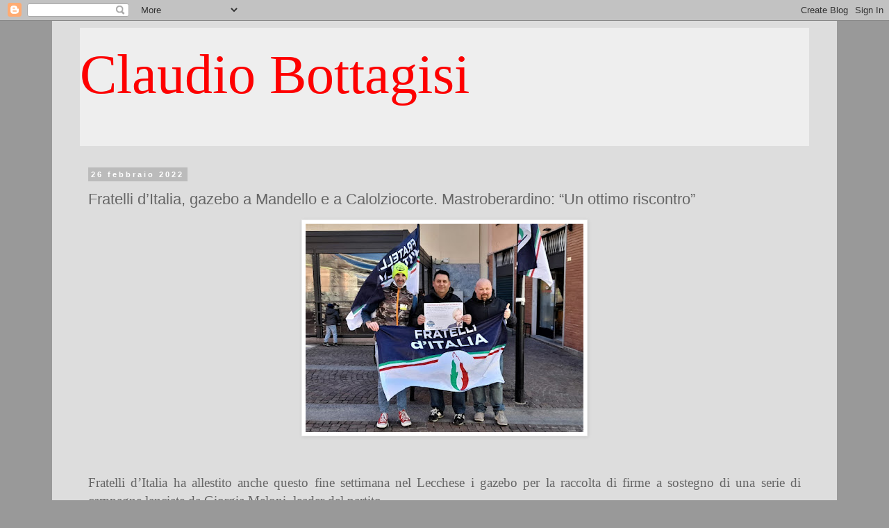

--- FILE ---
content_type: text/html; charset=UTF-8
request_url: https://www.claudiobottagisi.com/2022/02/fratelli-ditalia-gazebo-mandello-e.html
body_size: 18324
content:
<!DOCTYPE html>
<html class='v2' dir='ltr' lang='it'>
<head>
<link href='https://www.blogger.com/static/v1/widgets/335934321-css_bundle_v2.css' rel='stylesheet' type='text/css'/>
<meta content='width=1100' name='viewport'/>
<meta content='text/html; charset=UTF-8' http-equiv='Content-Type'/>
<meta content='blogger' name='generator'/>
<link href='https://www.claudiobottagisi.com/favicon.ico' rel='icon' type='image/x-icon'/>
<link href='https://www.claudiobottagisi.com/2022/02/fratelli-ditalia-gazebo-mandello-e.html' rel='canonical'/>
<link rel="alternate" type="application/atom+xml" title="Claudio Bottagisi - Atom" href="https://www.claudiobottagisi.com/feeds/posts/default" />
<link rel="alternate" type="application/rss+xml" title="Claudio Bottagisi - RSS" href="https://www.claudiobottagisi.com/feeds/posts/default?alt=rss" />
<link rel="service.post" type="application/atom+xml" title="Claudio Bottagisi - Atom" href="https://www.blogger.com/feeds/4514703675500373525/posts/default" />

<link rel="alternate" type="application/atom+xml" title="Claudio Bottagisi - Atom" href="https://www.claudiobottagisi.com/feeds/8488629306345845833/comments/default" />
<!--Can't find substitution for tag [blog.ieCssRetrofitLinks]-->
<link href='https://blogger.googleusercontent.com/img/a/AVvXsEhghWM5ZX0ycczJwsqXVQO6_gvosg3LBpM-n_w6JMOCugWmrvDJgynxvP2wnjzXXm_ZB8yPfdV11UKM81VJJESkgj3F_NQ_UCAdcyZfR89rAXSss2dIIxYje-oU0HC6wc0-tUOD4_lCUfeU8yIooZO5DBu3MSQz4AEd0yVY1OYug3DYWgBmM44_APRR=w400-h300' rel='image_src'/>
<meta content='https://www.claudiobottagisi.com/2022/02/fratelli-ditalia-gazebo-mandello-e.html' property='og:url'/>
<meta content='Fratelli d’Italia, gazebo a Mandello e a Calolziocorte. Mastroberardino: “Un ottimo riscontro”' property='og:title'/>
<meta content='  Fratelli d’Italia ha allestito anche questo fine settimana nel Lecchese i gazebo per la raccolta di firme a sostegno di una serie di campa...' property='og:description'/>
<meta content='https://blogger.googleusercontent.com/img/a/AVvXsEhghWM5ZX0ycczJwsqXVQO6_gvosg3LBpM-n_w6JMOCugWmrvDJgynxvP2wnjzXXm_ZB8yPfdV11UKM81VJJESkgj3F_NQ_UCAdcyZfR89rAXSss2dIIxYje-oU0HC6wc0-tUOD4_lCUfeU8yIooZO5DBu3MSQz4AEd0yVY1OYug3DYWgBmM44_APRR=w1200-h630-p-k-no-nu' property='og:image'/>
<title>Claudio Bottagisi: Fratelli d&#8217;Italia, gazebo a Mandello e a Calolziocorte. Mastroberardino: &#8220;Un ottimo riscontro&#8221;</title>
<style id='page-skin-1' type='text/css'><!--
/*
-----------------------------------------------
Blogger Template Style
Name:     Simple
Designer: Blogger
URL:      www.blogger.com
----------------------------------------------- */
/* Content
----------------------------------------------- */
body {
font: normal normal 12px Arial, Tahoma, Helvetica, FreeSans, sans-serif;
color: #666666;
background: #999999 none repeat scroll top left;
padding: 0 0 0 0;
}
html body .region-inner {
min-width: 0;
max-width: 100%;
width: auto;
}
h2 {
font-size: 22px;
}
a:link {
text-decoration:none;
color: #2288bb;
}
a:visited {
text-decoration:none;
color: #888888;
}
a:hover {
text-decoration:underline;
color: #33aaff;
}
.body-fauxcolumn-outer .fauxcolumn-inner {
background: transparent none repeat scroll top left;
_background-image: none;
}
.body-fauxcolumn-outer .cap-top {
position: absolute;
z-index: 1;
height: 400px;
width: 100%;
}
.body-fauxcolumn-outer .cap-top .cap-left {
width: 100%;
background: transparent none repeat-x scroll top left;
_background-image: none;
}
.content-outer {
-moz-box-shadow: 0 0 0 rgba(0, 0, 0, .15);
-webkit-box-shadow: 0 0 0 rgba(0, 0, 0, .15);
-goog-ms-box-shadow: 0 0 0 #333333;
box-shadow: 0 0 0 rgba(0, 0, 0, .15);
margin-bottom: 1px;
}
.content-inner {
padding: 10px 40px;
}
.content-inner {
background-color: #dddddd;
}
/* Header
----------------------------------------------- */
.header-outer {
background: #eeeeee none repeat-x scroll 0 -400px;
_background-image: none;
}
.Header h1 {
font: normal normal 80px Georgia, Utopia, 'Palatino Linotype', Palatino, serif;
color: #ff0000;
text-shadow: 0 0 0 rgba(0, 0, 0, .2);
}
.Header h1 a {
color: #ff0000;
}
.Header .description {
font-size: 18px;
color: #000000;
}
.header-inner .Header .titlewrapper {
padding: 22px 0;
}
.header-inner .Header .descriptionwrapper {
padding: 0 0;
}
/* Tabs
----------------------------------------------- */
.tabs-inner .section:first-child {
border-top: 0 solid #dddddd;
}
.tabs-inner .section:first-child ul {
margin-top: -1px;
border-top: 1px solid #dddddd;
border-left: 1px solid #dddddd;
border-right: 1px solid #dddddd;
}
.tabs-inner .widget ul {
background: transparent none repeat-x scroll 0 -800px;
_background-image: none;
border-bottom: 1px solid #dddddd;
margin-top: 0;
margin-left: -30px;
margin-right: -30px;
}
.tabs-inner .widget li a {
display: inline-block;
padding: .6em 1em;
font: normal normal 12px Arial, Tahoma, Helvetica, FreeSans, sans-serif;
color: #000000;
border-left: 1px solid #dddddd;
border-right: 1px solid #dddddd;
}
.tabs-inner .widget li:first-child a {
border-left: none;
}
.tabs-inner .widget li.selected a, .tabs-inner .widget li a:hover {
color: #000000;
background-color: #eeeeee;
text-decoration: none;
}
/* Columns
----------------------------------------------- */
.main-outer {
border-top: 0 solid transparent;
}
.fauxcolumn-left-outer .fauxcolumn-inner {
border-right: 1px solid transparent;
}
.fauxcolumn-right-outer .fauxcolumn-inner {
border-left: 1px solid transparent;
}
/* Headings
----------------------------------------------- */
div.widget > h2,
div.widget h2.title {
margin: 0 0 1em 0;
font: normal bold 11px 'Trebuchet MS',Trebuchet,Verdana,sans-serif;
color: #000000;
}
/* Widgets
----------------------------------------------- */
.widget .zippy {
color: #999999;
text-shadow: 2px 2px 1px rgba(0, 0, 0, .1);
}
.widget .popular-posts ul {
list-style: none;
}
/* Posts
----------------------------------------------- */
h2.date-header {
font: normal bold 11px Arial, Tahoma, Helvetica, FreeSans, sans-serif;
}
.date-header span {
background-color: #bbbbbb;
color: #ffffff;
padding: 0.4em;
letter-spacing: 3px;
margin: inherit;
}
.main-inner {
padding-top: 35px;
padding-bottom: 65px;
}
.main-inner .column-center-inner {
padding: 0 0;
}
.main-inner .column-center-inner .section {
margin: 0 1em;
}
.post {
margin: 0 0 45px 0;
}
h3.post-title, .comments h4 {
font: normal normal 22px 'Trebuchet MS',Trebuchet,Verdana,sans-serif;
margin: .75em 0 0;
}
.post-body {
font-size: 110%;
line-height: 1.4;
position: relative;
}
.post-body img, .post-body .tr-caption-container, .Profile img, .Image img,
.BlogList .item-thumbnail img {
padding: 2px;
background: #ffffff;
border: 1px solid #eeeeee;
-moz-box-shadow: 1px 1px 5px rgba(0, 0, 0, .1);
-webkit-box-shadow: 1px 1px 5px rgba(0, 0, 0, .1);
box-shadow: 1px 1px 5px rgba(0, 0, 0, .1);
}
.post-body img, .post-body .tr-caption-container {
padding: 5px;
}
.post-body .tr-caption-container {
color: #666666;
}
.post-body .tr-caption-container img {
padding: 0;
background: transparent;
border: none;
-moz-box-shadow: 0 0 0 rgba(0, 0, 0, .1);
-webkit-box-shadow: 0 0 0 rgba(0, 0, 0, .1);
box-shadow: 0 0 0 rgba(0, 0, 0, .1);
}
.post-header {
margin: 0 0 1.5em;
line-height: 1.6;
font-size: 90%;
}
.post-footer {
margin: 20px -2px 0;
padding: 5px 10px;
color: #666666;
background-color: #eeeeee;
border-bottom: 1px solid #eeeeee;
line-height: 1.6;
font-size: 90%;
}
#comments .comment-author {
padding-top: 1.5em;
border-top: 1px solid transparent;
background-position: 0 1.5em;
}
#comments .comment-author:first-child {
padding-top: 0;
border-top: none;
}
.avatar-image-container {
margin: .2em 0 0;
}
#comments .avatar-image-container img {
border: 1px solid #eeeeee;
}
/* Comments
----------------------------------------------- */
.comments .comments-content .icon.blog-author {
background-repeat: no-repeat;
background-image: url([data-uri]);
}
.comments .comments-content .loadmore a {
border-top: 1px solid #999999;
border-bottom: 1px solid #999999;
}
.comments .comment-thread.inline-thread {
background-color: #eeeeee;
}
.comments .continue {
border-top: 2px solid #999999;
}
/* Accents
---------------------------------------------- */
.section-columns td.columns-cell {
border-left: 1px solid transparent;
}
.blog-pager {
background: transparent url(https://resources.blogblog.com/blogblog/data/1kt/simple/paging_dot.png) repeat-x scroll top center;
}
.blog-pager-older-link, .home-link,
.blog-pager-newer-link {
background-color: #dddddd;
padding: 5px;
}
.footer-outer {
border-top: 1px dashed #bbbbbb;
}
/* Mobile
----------------------------------------------- */
body.mobile  {
background-size: auto;
}
.mobile .body-fauxcolumn-outer {
background: transparent none repeat scroll top left;
}
.mobile .body-fauxcolumn-outer .cap-top {
background-size: 100% auto;
}
.mobile .content-outer {
-webkit-box-shadow: 0 0 3px rgba(0, 0, 0, .15);
box-shadow: 0 0 3px rgba(0, 0, 0, .15);
}
.mobile .tabs-inner .widget ul {
margin-left: 0;
margin-right: 0;
}
.mobile .post {
margin: 0;
}
.mobile .main-inner .column-center-inner .section {
margin: 0;
}
.mobile .date-header span {
padding: 0.1em 10px;
margin: 0 -10px;
}
.mobile h3.post-title {
margin: 0;
}
.mobile .blog-pager {
background: transparent none no-repeat scroll top center;
}
.mobile .footer-outer {
border-top: none;
}
.mobile .main-inner, .mobile .footer-inner {
background-color: #dddddd;
}
.mobile-index-contents {
color: #666666;
}
.mobile-link-button {
background-color: #2288bb;
}
.mobile-link-button a:link, .mobile-link-button a:visited {
color: #ffffff;
}
.mobile .tabs-inner .section:first-child {
border-top: none;
}
.mobile .tabs-inner .PageList .widget-content {
background-color: #eeeeee;
color: #000000;
border-top: 1px solid #dddddd;
border-bottom: 1px solid #dddddd;
}
.mobile .tabs-inner .PageList .widget-content .pagelist-arrow {
border-left: 1px solid #dddddd;
}

--></style>
<style id='template-skin-1' type='text/css'><!--
body {
min-width: 1130px;
}
.content-outer, .content-fauxcolumn-outer, .region-inner {
min-width: 1130px;
max-width: 1130px;
_width: 1130px;
}
.main-inner .columns {
padding-left: 0px;
padding-right: 0px;
}
.main-inner .fauxcolumn-center-outer {
left: 0px;
right: 0px;
/* IE6 does not respect left and right together */
_width: expression(this.parentNode.offsetWidth -
parseInt("0px") -
parseInt("0px") + 'px');
}
.main-inner .fauxcolumn-left-outer {
width: 0px;
}
.main-inner .fauxcolumn-right-outer {
width: 0px;
}
.main-inner .column-left-outer {
width: 0px;
right: 100%;
margin-left: -0px;
}
.main-inner .column-right-outer {
width: 0px;
margin-right: -0px;
}
#layout {
min-width: 0;
}
#layout .content-outer {
min-width: 0;
width: 800px;
}
#layout .region-inner {
min-width: 0;
width: auto;
}
body#layout div.add_widget {
padding: 8px;
}
body#layout div.add_widget a {
margin-left: 32px;
}
--></style>
<link href='https://www.blogger.com/dyn-css/authorization.css?targetBlogID=4514703675500373525&amp;zx=74967567-58f7-433d-9a83-3bbecf6b69e7' media='none' onload='if(media!=&#39;all&#39;)media=&#39;all&#39;' rel='stylesheet'/><noscript><link href='https://www.blogger.com/dyn-css/authorization.css?targetBlogID=4514703675500373525&amp;zx=74967567-58f7-433d-9a83-3bbecf6b69e7' rel='stylesheet'/></noscript>
<meta name='google-adsense-platform-account' content='ca-host-pub-1556223355139109'/>
<meta name='google-adsense-platform-domain' content='blogspot.com'/>

<script async src="https://pagead2.googlesyndication.com/pagead/js/adsbygoogle.js?client=ca-pub-9649042526052032&host=ca-host-pub-1556223355139109" crossorigin="anonymous"></script>

<!-- data-ad-client=ca-pub-9649042526052032 -->

</head>
<body class='loading variant-simplysimple'>
<div class='navbar section' id='navbar' name='Navbar'><div class='widget Navbar' data-version='1' id='Navbar1'><script type="text/javascript">
    function setAttributeOnload(object, attribute, val) {
      if(window.addEventListener) {
        window.addEventListener('load',
          function(){ object[attribute] = val; }, false);
      } else {
        window.attachEvent('onload', function(){ object[attribute] = val; });
      }
    }
  </script>
<div id="navbar-iframe-container"></div>
<script type="text/javascript" src="https://apis.google.com/js/platform.js"></script>
<script type="text/javascript">
      gapi.load("gapi.iframes:gapi.iframes.style.bubble", function() {
        if (gapi.iframes && gapi.iframes.getContext) {
          gapi.iframes.getContext().openChild({
              url: 'https://www.blogger.com/navbar/4514703675500373525?po\x3d8488629306345845833\x26origin\x3dhttps://www.claudiobottagisi.com',
              where: document.getElementById("navbar-iframe-container"),
              id: "navbar-iframe"
          });
        }
      });
    </script><script type="text/javascript">
(function() {
var script = document.createElement('script');
script.type = 'text/javascript';
script.src = '//pagead2.googlesyndication.com/pagead/js/google_top_exp.js';
var head = document.getElementsByTagName('head')[0];
if (head) {
head.appendChild(script);
}})();
</script>
</div></div>
<div class='body-fauxcolumns'>
<div class='fauxcolumn-outer body-fauxcolumn-outer'>
<div class='cap-top'>
<div class='cap-left'></div>
<div class='cap-right'></div>
</div>
<div class='fauxborder-left'>
<div class='fauxborder-right'></div>
<div class='fauxcolumn-inner'>
</div>
</div>
<div class='cap-bottom'>
<div class='cap-left'></div>
<div class='cap-right'></div>
</div>
</div>
</div>
<div class='content'>
<div class='content-fauxcolumns'>
<div class='fauxcolumn-outer content-fauxcolumn-outer'>
<div class='cap-top'>
<div class='cap-left'></div>
<div class='cap-right'></div>
</div>
<div class='fauxborder-left'>
<div class='fauxborder-right'></div>
<div class='fauxcolumn-inner'>
</div>
</div>
<div class='cap-bottom'>
<div class='cap-left'></div>
<div class='cap-right'></div>
</div>
</div>
</div>
<div class='content-outer'>
<div class='content-cap-top cap-top'>
<div class='cap-left'></div>
<div class='cap-right'></div>
</div>
<div class='fauxborder-left content-fauxborder-left'>
<div class='fauxborder-right content-fauxborder-right'></div>
<div class='content-inner'>
<header>
<div class='header-outer'>
<div class='header-cap-top cap-top'>
<div class='cap-left'></div>
<div class='cap-right'></div>
</div>
<div class='fauxborder-left header-fauxborder-left'>
<div class='fauxborder-right header-fauxborder-right'></div>
<div class='region-inner header-inner'>
<div class='header section' id='header' name='Intestazione'><div class='widget Header' data-version='1' id='Header1'>
<div id='header-inner'>
<div class='titlewrapper'>
<h1 class='title'>
<a href='https://www.claudiobottagisi.com/'>
Claudio Bottagisi
</a>
</h1>
</div>
<div class='descriptionwrapper'>
<p class='description'><span>
</span></p>
</div>
</div>
</div></div>
</div>
</div>
<div class='header-cap-bottom cap-bottom'>
<div class='cap-left'></div>
<div class='cap-right'></div>
</div>
</div>
</header>
<div class='tabs-outer'>
<div class='tabs-cap-top cap-top'>
<div class='cap-left'></div>
<div class='cap-right'></div>
</div>
<div class='fauxborder-left tabs-fauxborder-left'>
<div class='fauxborder-right tabs-fauxborder-right'></div>
<div class='region-inner tabs-inner'>
<div class='tabs no-items section' id='crosscol' name='Multi-colonne'></div>
<div class='tabs no-items section' id='crosscol-overflow' name='Cross-Column 2'></div>
</div>
</div>
<div class='tabs-cap-bottom cap-bottom'>
<div class='cap-left'></div>
<div class='cap-right'></div>
</div>
</div>
<div class='main-outer'>
<div class='main-cap-top cap-top'>
<div class='cap-left'></div>
<div class='cap-right'></div>
</div>
<div class='fauxborder-left main-fauxborder-left'>
<div class='fauxborder-right main-fauxborder-right'></div>
<div class='region-inner main-inner'>
<div class='columns fauxcolumns'>
<div class='fauxcolumn-outer fauxcolumn-center-outer'>
<div class='cap-top'>
<div class='cap-left'></div>
<div class='cap-right'></div>
</div>
<div class='fauxborder-left'>
<div class='fauxborder-right'></div>
<div class='fauxcolumn-inner'>
</div>
</div>
<div class='cap-bottom'>
<div class='cap-left'></div>
<div class='cap-right'></div>
</div>
</div>
<div class='fauxcolumn-outer fauxcolumn-left-outer'>
<div class='cap-top'>
<div class='cap-left'></div>
<div class='cap-right'></div>
</div>
<div class='fauxborder-left'>
<div class='fauxborder-right'></div>
<div class='fauxcolumn-inner'>
</div>
</div>
<div class='cap-bottom'>
<div class='cap-left'></div>
<div class='cap-right'></div>
</div>
</div>
<div class='fauxcolumn-outer fauxcolumn-right-outer'>
<div class='cap-top'>
<div class='cap-left'></div>
<div class='cap-right'></div>
</div>
<div class='fauxborder-left'>
<div class='fauxborder-right'></div>
<div class='fauxcolumn-inner'>
</div>
</div>
<div class='cap-bottom'>
<div class='cap-left'></div>
<div class='cap-right'></div>
</div>
</div>
<!-- corrects IE6 width calculation -->
<div class='columns-inner'>
<div class='column-center-outer'>
<div class='column-center-inner'>
<div class='main section' id='main' name='Principale'><div class='widget Blog' data-version='1' id='Blog1'>
<div class='blog-posts hfeed'>

          <div class="date-outer">
        
<h2 class='date-header'><span>26 febbraio 2022</span></h2>

          <div class="date-posts">
        
<div class='post-outer'>
<div class='post hentry uncustomized-post-template' itemprop='blogPost' itemscope='itemscope' itemtype='http://schema.org/BlogPosting'>
<meta content='https://blogger.googleusercontent.com/img/a/AVvXsEhghWM5ZX0ycczJwsqXVQO6_gvosg3LBpM-n_w6JMOCugWmrvDJgynxvP2wnjzXXm_ZB8yPfdV11UKM81VJJESkgj3F_NQ_UCAdcyZfR89rAXSss2dIIxYje-oU0HC6wc0-tUOD4_lCUfeU8yIooZO5DBu3MSQz4AEd0yVY1OYug3DYWgBmM44_APRR=w400-h300' itemprop='image_url'/>
<meta content='4514703675500373525' itemprop='blogId'/>
<meta content='8488629306345845833' itemprop='postId'/>
<a name='8488629306345845833'></a>
<h3 class='post-title entry-title' itemprop='name'>
Fratelli d&#8217;Italia, gazebo a Mandello e a Calolziocorte. Mastroberardino: &#8220;Un ottimo riscontro&#8221;
</h3>
<div class='post-header'>
<div class='post-header-line-1'></div>
</div>
<div class='post-body entry-content' id='post-body-8488629306345845833' itemprop='description articleBody'>
<p class="MsoNoSpacing" style="text-align: justify;"><span style="font-family: &quot;Times New Roman&quot;,&quot;serif&quot;; font-size: 14.0pt;"></span></p><div class="separator" style="clear: both; text-align: center;"><a href="https://blogger.googleusercontent.com/img/a/AVvXsEhghWM5ZX0ycczJwsqXVQO6_gvosg3LBpM-n_w6JMOCugWmrvDJgynxvP2wnjzXXm_ZB8yPfdV11UKM81VJJESkgj3F_NQ_UCAdcyZfR89rAXSss2dIIxYje-oU0HC6wc0-tUOD4_lCUfeU8yIooZO5DBu3MSQz4AEd0yVY1OYug3DYWgBmM44_APRR=s1211" imageanchor="1" style="margin-left: 1em; margin-right: 1em;"><img border="0" data-original-height="909" data-original-width="1211" height="300" src="https://blogger.googleusercontent.com/img/a/AVvXsEhghWM5ZX0ycczJwsqXVQO6_gvosg3LBpM-n_w6JMOCugWmrvDJgynxvP2wnjzXXm_ZB8yPfdV11UKM81VJJESkgj3F_NQ_UCAdcyZfR89rAXSss2dIIxYje-oU0HC6wc0-tUOD4_lCUfeU8yIooZO5DBu3MSQz4AEd0yVY1OYug3DYWgBmM44_APRR=w400-h300" width="400" /></a></div><br />&nbsp;<p></p><p class="MsoNoSpacing" style="text-align: justify;"><span style="font-family: &quot;Times New Roman&quot;,&quot;serif&quot;; font-size: 14.0pt;">Fratelli
d&#8217;Italia ha allestito anche questo fine settimana nel Lecchese i gazebo per la
raccolta di firme a sostegno di una serie di campagne lanciate da Giorgia
Meloni, leader del partito.<span></span></span></p><a name="more"></a><p></p>

<p class="MsoNoSpacing" style="text-align: justify;"><span style="font-family: &quot;Times New Roman&quot;,&quot;serif&quot;; font-size: 14.0pt;">&#8220;Vorrei
ringraziare i militanti - afferma Fabio Mastroberardino, coordinatore provinciale
lecchese di Fdi - che anche oggi, sabato 26 febbraio, hanno predisposto alcuni
punti per la&nbsp; raccolta delle firme, in particolare a Mandello Lario con
il&nbsp;consigliere comunale Igor Amadori e con il responsabile degli eventi di
Fdi, Ivan Raveglia, e a Calolziocorte&nbsp;con&nbsp;Danilo Gentili, responsabile
del Circolo Valle San Martino&#8221;.</span></p>

<p class="MsoNoSpacing" style="text-align: justify;"><span style="font-family: &quot;Times New Roman&quot;,&quot;serif&quot;; font-size: 14.0pt;">I
temi della giornata sono stati molteplici: l&#8217;elezione diretta del presidente
della Repubblica, l&#8217;&#8220;assegno di autonomia&#8221; per le vittime di violenza
familiare&nbsp;e il sostegno alla popolazione ucraina, vittima della barbara
aggressione russa.</span></p>

<p class="MsoNoSpacing" style="text-align: justify;"><span style="font-family: &quot;Times New Roman&quot;,&quot;serif&quot;; font-size: 14.0pt;">&#8220;Per
molte persone interessate a questi temi - aggiunge Mastroberardino - quella odierna
è stata anche l&#8217;occasione per aderire al partito e tesserarsi per l&#8217;anno in
corso. Siamo felici di avere avuto un ottimo riscontro e di avere riscontrato l&#8217;attenzione
dei nostri concittadini. Per il prossimo fine settimana promuoveremo altre
attività nel territorio lecchese&#8221;.</span></p><p class="MsoNoSpacing" style="text-align: justify;"><span style="font-family: &quot;Times New Roman&quot;,&quot;serif&quot;; font-size: 14.0pt;"></span></p><div class="separator" style="clear: both; text-align: center;"><a href="https://blogger.googleusercontent.com/img/a/AVvXsEgNZp0cdo9mt_xtjtgw5IXtu3qUaoHOQiid_Y7KZULhmLB1sUoRmE3zA2qE96LKN-4sJCiV8SnD_KTOB5p0gm7MAMiYdD-a94gF5fiWV7KZ7F62ELJpIBru-A6ipKSRLhK2YzjvEAAXM0bhqfda6nqCBiECUVNee-jwOvKlncQDugh8os4SIJaesJdb=s1466" imageanchor="1" style="margin-left: 1em; margin-right: 1em;"><img border="0" data-original-height="1099" data-original-width="1466" height="300" src="https://blogger.googleusercontent.com/img/a/AVvXsEgNZp0cdo9mt_xtjtgw5IXtu3qUaoHOQiid_Y7KZULhmLB1sUoRmE3zA2qE96LKN-4sJCiV8SnD_KTOB5p0gm7MAMiYdD-a94gF5fiWV7KZ7F62ELJpIBru-A6ipKSRLhK2YzjvEAAXM0bhqfda6nqCBiECUVNee-jwOvKlncQDugh8os4SIJaesJdb=w400-h300" width="400" /></a></div><br />&nbsp;<p></p>

<div style='clear: both;'></div>
</div>
<div class='post-footer'>
<div class='post-footer-line post-footer-line-1'>
<span class='post-author vcard'>
Pubblicato da
<span class='fn' itemprop='author' itemscope='itemscope' itemtype='http://schema.org/Person'>
<meta content='https://www.blogger.com/profile/01017407738959105595' itemprop='url'/>
<a class='g-profile' href='https://www.blogger.com/profile/01017407738959105595' rel='author' title='author profile'>
<span itemprop='name'>Claudio Bottagisi</span>
</a>
</span>
</span>
<span class='post-timestamp'>
alle
<meta content='https://www.claudiobottagisi.com/2022/02/fratelli-ditalia-gazebo-mandello-e.html' itemprop='url'/>
<a class='timestamp-link' href='https://www.claudiobottagisi.com/2022/02/fratelli-ditalia-gazebo-mandello-e.html' rel='bookmark' title='permanent link'><abbr class='published' itemprop='datePublished' title='2022-02-26T18:26:00+01:00'>sabato, febbraio 26, 2022</abbr></a>
</span>
<span class='post-comment-link'>
</span>
<span class='post-icons'>
<span class='item-control blog-admin pid-735536609'>
<a href='https://www.blogger.com/post-edit.g?blogID=4514703675500373525&postID=8488629306345845833&from=pencil' title='Modifica post'>
<img alt='' class='icon-action' height='18' src='https://resources.blogblog.com/img/icon18_edit_allbkg.gif' width='18'/>
</a>
</span>
</span>
<div class='post-share-buttons goog-inline-block'>
<a class='goog-inline-block share-button sb-email' href='https://www.blogger.com/share-post.g?blogID=4514703675500373525&postID=8488629306345845833&target=email' target='_blank' title='Invia tramite email'><span class='share-button-link-text'>Invia tramite email</span></a><a class='goog-inline-block share-button sb-blog' href='https://www.blogger.com/share-post.g?blogID=4514703675500373525&postID=8488629306345845833&target=blog' onclick='window.open(this.href, "_blank", "height=270,width=475"); return false;' target='_blank' title='Postalo sul blog'><span class='share-button-link-text'>Postalo sul blog</span></a><a class='goog-inline-block share-button sb-twitter' href='https://www.blogger.com/share-post.g?blogID=4514703675500373525&postID=8488629306345845833&target=twitter' target='_blank' title='Condividi su X'><span class='share-button-link-text'>Condividi su X</span></a><a class='goog-inline-block share-button sb-facebook' href='https://www.blogger.com/share-post.g?blogID=4514703675500373525&postID=8488629306345845833&target=facebook' onclick='window.open(this.href, "_blank", "height=430,width=640"); return false;' target='_blank' title='Condividi su Facebook'><span class='share-button-link-text'>Condividi su Facebook</span></a><a class='goog-inline-block share-button sb-pinterest' href='https://www.blogger.com/share-post.g?blogID=4514703675500373525&postID=8488629306345845833&target=pinterest' target='_blank' title='Condividi su Pinterest'><span class='share-button-link-text'>Condividi su Pinterest</span></a>
</div>
</div>
<div class='post-footer-line post-footer-line-2'>
<span class='post-labels'>
</span>
</div>
<div class='post-footer-line post-footer-line-3'>
<span class='post-location'>
</span>
</div>
</div>
</div>
<div class='comments' id='comments'>
<a name='comments'></a>
<h4>2 commenti:</h4>
<div class='comments-content'>
<script async='async' src='' type='text/javascript'></script>
<script type='text/javascript'>
    (function() {
      var items = null;
      var msgs = null;
      var config = {};

// <![CDATA[
      var cursor = null;
      if (items && items.length > 0) {
        cursor = parseInt(items[items.length - 1].timestamp) + 1;
      }

      var bodyFromEntry = function(entry) {
        var text = (entry &&
                    ((entry.content && entry.content.$t) ||
                     (entry.summary && entry.summary.$t))) ||
            '';
        if (entry && entry.gd$extendedProperty) {
          for (var k in entry.gd$extendedProperty) {
            if (entry.gd$extendedProperty[k].name == 'blogger.contentRemoved') {
              return '<span class="deleted-comment">' + text + '</span>';
            }
          }
        }
        return text;
      }

      var parse = function(data) {
        cursor = null;
        var comments = [];
        if (data && data.feed && data.feed.entry) {
          for (var i = 0, entry; entry = data.feed.entry[i]; i++) {
            var comment = {};
            // comment ID, parsed out of the original id format
            var id = /blog-(\d+).post-(\d+)/.exec(entry.id.$t);
            comment.id = id ? id[2] : null;
            comment.body = bodyFromEntry(entry);
            comment.timestamp = Date.parse(entry.published.$t) + '';
            if (entry.author && entry.author.constructor === Array) {
              var auth = entry.author[0];
              if (auth) {
                comment.author = {
                  name: (auth.name ? auth.name.$t : undefined),
                  profileUrl: (auth.uri ? auth.uri.$t : undefined),
                  avatarUrl: (auth.gd$image ? auth.gd$image.src : undefined)
                };
              }
            }
            if (entry.link) {
              if (entry.link[2]) {
                comment.link = comment.permalink = entry.link[2].href;
              }
              if (entry.link[3]) {
                var pid = /.*comments\/default\/(\d+)\?.*/.exec(entry.link[3].href);
                if (pid && pid[1]) {
                  comment.parentId = pid[1];
                }
              }
            }
            comment.deleteclass = 'item-control blog-admin';
            if (entry.gd$extendedProperty) {
              for (var k in entry.gd$extendedProperty) {
                if (entry.gd$extendedProperty[k].name == 'blogger.itemClass') {
                  comment.deleteclass += ' ' + entry.gd$extendedProperty[k].value;
                } else if (entry.gd$extendedProperty[k].name == 'blogger.displayTime') {
                  comment.displayTime = entry.gd$extendedProperty[k].value;
                }
              }
            }
            comments.push(comment);
          }
        }
        return comments;
      };

      var paginator = function(callback) {
        if (hasMore()) {
          var url = config.feed + '?alt=json&v=2&orderby=published&reverse=false&max-results=50';
          if (cursor) {
            url += '&published-min=' + new Date(cursor).toISOString();
          }
          window.bloggercomments = function(data) {
            var parsed = parse(data);
            cursor = parsed.length < 50 ? null
                : parseInt(parsed[parsed.length - 1].timestamp) + 1
            callback(parsed);
            window.bloggercomments = null;
          }
          url += '&callback=bloggercomments';
          var script = document.createElement('script');
          script.type = 'text/javascript';
          script.src = url;
          document.getElementsByTagName('head')[0].appendChild(script);
        }
      };
      var hasMore = function() {
        return !!cursor;
      };
      var getMeta = function(key, comment) {
        if ('iswriter' == key) {
          var matches = !!comment.author
              && comment.author.name == config.authorName
              && comment.author.profileUrl == config.authorUrl;
          return matches ? 'true' : '';
        } else if ('deletelink' == key) {
          return config.baseUri + '/comment/delete/'
               + config.blogId + '/' + comment.id;
        } else if ('deleteclass' == key) {
          return comment.deleteclass;
        }
        return '';
      };

      var replybox = null;
      var replyUrlParts = null;
      var replyParent = undefined;

      var onReply = function(commentId, domId) {
        if (replybox == null) {
          // lazily cache replybox, and adjust to suit this style:
          replybox = document.getElementById('comment-editor');
          if (replybox != null) {
            replybox.height = '250px';
            replybox.style.display = 'block';
            replyUrlParts = replybox.src.split('#');
          }
        }
        if (replybox && (commentId !== replyParent)) {
          replybox.src = '';
          document.getElementById(domId).insertBefore(replybox, null);
          replybox.src = replyUrlParts[0]
              + (commentId ? '&parentID=' + commentId : '')
              + '#' + replyUrlParts[1];
          replyParent = commentId;
        }
      };

      var hash = (window.location.hash || '#').substring(1);
      var startThread, targetComment;
      if (/^comment-form_/.test(hash)) {
        startThread = hash.substring('comment-form_'.length);
      } else if (/^c[0-9]+$/.test(hash)) {
        targetComment = hash.substring(1);
      }

      // Configure commenting API:
      var configJso = {
        'maxDepth': config.maxThreadDepth
      };
      var provider = {
        'id': config.postId,
        'data': items,
        'loadNext': paginator,
        'hasMore': hasMore,
        'getMeta': getMeta,
        'onReply': onReply,
        'rendered': true,
        'initComment': targetComment,
        'initReplyThread': startThread,
        'config': configJso,
        'messages': msgs
      };

      var render = function() {
        if (window.goog && window.goog.comments) {
          var holder = document.getElementById('comment-holder');
          window.goog.comments.render(holder, provider);
        }
      };

      // render now, or queue to render when library loads:
      if (window.goog && window.goog.comments) {
        render();
      } else {
        window.goog = window.goog || {};
        window.goog.comments = window.goog.comments || {};
        window.goog.comments.loadQueue = window.goog.comments.loadQueue || [];
        window.goog.comments.loadQueue.push(render);
      }
    })();
// ]]>
  </script>
<div id='comment-holder'>
<div class="comment-thread toplevel-thread"><ol id="top-ra"><li class="comment" id="c7025587344182767413"><div class="avatar-image-container"><img src="//www.blogger.com/img/blogger_logo_round_35.png" alt=""/></div><div class="comment-block"><div class="comment-header"><cite class="user"><a href="https://www.blogger.com/profile/13228403366924992257" rel="nofollow">g.sicola</a></cite><span class="icon user "></span><span class="datetime secondary-text"><a rel="nofollow" href="https://www.claudiobottagisi.com/2022/02/fratelli-ditalia-gazebo-mandello-e.html?showComment=1645897245652#c7025587344182767413">26 febbraio 2022 alle ore 18:40</a></span></div><p class="comment-content">Fratelli d&#39;Italia dovrebbe solo vergognarsi a raccogliere firme sulla tragedia ucraina dopo aver sostenuto per anni la disinformazione di Putin, salvo cambiare parere oggi come una banderuola </p><span class="comment-actions secondary-text"><a class="comment-reply" target="_self" data-comment-id="7025587344182767413">Rispondi</a><span class="item-control blog-admin blog-admin pid-1805569402"><a target="_self" href="https://www.blogger.com/comment/delete/4514703675500373525/7025587344182767413">Elimina</a></span></span></div><div class="comment-replies"><div id="c7025587344182767413-rt" class="comment-thread inline-thread"><span class="thread-toggle thread-expanded"><span class="thread-arrow"></span><span class="thread-count"><a target="_self">Risposte</a></span></span><ol id="c7025587344182767413-ra" class="thread-chrome thread-expanded"><div><li class="comment" id="c5356129794105226299"><div class="avatar-image-container"><img src="//www.blogger.com/img/blogger_logo_round_35.png" alt=""/></div><div class="comment-block"><div class="comment-header"><cite class="user"><a href="https://www.blogger.com/profile/01738816581587103572" rel="nofollow">Vincenzo Valenza</a></cite><span class="icon user "></span><span class="datetime secondary-text"><a rel="nofollow" href="https://www.claudiobottagisi.com/2022/02/fratelli-ditalia-gazebo-mandello-e.html?showComment=1645899346350#c5356129794105226299">26 febbraio 2022 alle ore 19:15</a></span></div><p class="comment-content">Fratelli d&#39;Italua è il Partito più coerente del panorama politico Italiano. Accusarci di aver cambiato parere è assurdo, visto che lei stesso ammette che putin ha sempre DISINFORMATO il mondo intero.  </p><span class="comment-actions secondary-text"><span class="item-control blog-admin blog-admin pid-1896420778"><a target="_self" href="https://www.blogger.com/comment/delete/4514703675500373525/5356129794105226299">Elimina</a></span></span></div><div class="comment-replies"><div id="c5356129794105226299-rt" class="comment-thread inline-thread hidden"><span class="thread-toggle thread-expanded"><span class="thread-arrow"></span><span class="thread-count"><a target="_self">Risposte</a></span></span><ol id="c5356129794105226299-ra" class="thread-chrome thread-expanded"><div></div><div id="c5356129794105226299-continue" class="continue"><a class="comment-reply" target="_self" data-comment-id="5356129794105226299">Rispondi</a></div></ol></div></div><div class="comment-replybox-single" id="c5356129794105226299-ce"></div></li></div><div id="c7025587344182767413-continue" class="continue"><a class="comment-reply" target="_self" data-comment-id="7025587344182767413">Rispondi</a></div></ol></div></div><div class="comment-replybox-single" id="c7025587344182767413-ce"></div></li></ol><div id="top-continue" class="continue"><a class="comment-reply" target="_self">Aggiungi commento</a></div><div class="comment-replybox-thread" id="top-ce"></div><div class="loadmore hidden" data-post-id="8488629306345845833"><a target="_self">Carica altro...</a></div></div>
</div>
</div>
<p class='comment-footer'>
<div class='comment-form'>
<a name='comment-form'></a>
<p>
</p>
<a href='https://www.blogger.com/comment/frame/4514703675500373525?po=8488629306345845833&hl=it&saa=85391&origin=https://www.claudiobottagisi.com' id='comment-editor-src'></a>
<iframe allowtransparency='true' class='blogger-iframe-colorize blogger-comment-from-post' frameborder='0' height='410px' id='comment-editor' name='comment-editor' src='' width='100%'></iframe>
<script src='https://www.blogger.com/static/v1/jsbin/2830521187-comment_from_post_iframe.js' type='text/javascript'></script>
<script type='text/javascript'>
      BLOG_CMT_createIframe('https://www.blogger.com/rpc_relay.html');
    </script>
</div>
</p>
<div id='backlinks-container'>
<div id='Blog1_backlinks-container'>
</div>
</div>
</div>
</div>

        </div></div>
      
</div>
<div class='blog-pager' id='blog-pager'>
<span id='blog-pager-newer-link'>
<a class='blog-pager-newer-link' href='https://www.claudiobottagisi.com/2022/02/lierna-cercasi-gestore-per-il-bar-di.html' id='Blog1_blog-pager-newer-link' title='Post più recente'>Post più recente</a>
</span>
<span id='blog-pager-older-link'>
<a class='blog-pager-older-link' href='https://www.claudiobottagisi.com/2022/02/mandello-lario-volontari-di-protezione_26.html' id='Blog1_blog-pager-older-link' title='Post più vecchio'>Post più vecchio</a>
</span>
<a class='home-link' href='https://www.claudiobottagisi.com/'>Home page</a>
</div>
<div class='clear'></div>
<div class='post-feeds'>
<div class='feed-links'>
Iscriviti a:
<a class='feed-link' href='https://www.claudiobottagisi.com/feeds/8488629306345845833/comments/default' target='_blank' type='application/atom+xml'>Commenti sul post (Atom)</a>
</div>
</div>
</div></div>
</div>
</div>
<div class='column-left-outer'>
<div class='column-left-inner'>
<aside>
</aside>
</div>
</div>
<div class='column-right-outer'>
<div class='column-right-inner'>
<aside>
</aside>
</div>
</div>
</div>
<div style='clear: both'></div>
<!-- columns -->
</div>
<!-- main -->
</div>
</div>
<div class='main-cap-bottom cap-bottom'>
<div class='cap-left'></div>
<div class='cap-right'></div>
</div>
</div>
<footer>
<div class='footer-outer'>
<div class='footer-cap-top cap-top'>
<div class='cap-left'></div>
<div class='cap-right'></div>
</div>
<div class='fauxborder-left footer-fauxborder-left'>
<div class='fauxborder-right footer-fauxborder-right'></div>
<div class='region-inner footer-inner'>
<div class='foot section' id='footer-1'><div class='widget Profile' data-version='1' id='Profile1'>
<h2>Informazioni personali</h2>
<div class='widget-content'>
<dl class='profile-datablock'>
<dt class='profile-data'>
<a class='profile-name-link g-profile' href='https://www.blogger.com/profile/01017407738959105595' rel='author' style='background-image: url(//www.blogger.com/img/logo-16.png);'>
Claudio Bottagisi
</a>
</dt>
</dl>
<a class='profile-link' href='https://www.blogger.com/profile/01017407738959105595' rel='author'>Visualizza il mio profilo completo</a>
<div class='clear'></div>
</div>
</div></div>
<table border='0' cellpadding='0' cellspacing='0' class='section-columns columns-2'>
<tbody>
<tr>
<td class='first columns-cell'>
<div class='foot section' id='footer-2-1'><div class='widget BlogArchive' data-version='1' id='BlogArchive1'>
<h2>Archivio blog</h2>
<div class='widget-content'>
<div id='ArchiveList'>
<div id='BlogArchive1_ArchiveList'>
<ul class='hierarchy'>
<li class='archivedate collapsed'>
<a class='toggle' href='javascript:void(0)'>
<span class='zippy'>

        &#9658;&#160;
      
</span>
</a>
<a class='post-count-link' href='https://www.claudiobottagisi.com/2026/'>
2026
</a>
<span class='post-count' dir='ltr'>(88)</span>
<ul class='hierarchy'>
<li class='archivedate collapsed'>
<a class='toggle' href='javascript:void(0)'>
<span class='zippy'>

        &#9658;&#160;
      
</span>
</a>
<a class='post-count-link' href='https://www.claudiobottagisi.com/2026/01/'>
gennaio
</a>
<span class='post-count' dir='ltr'>(88)</span>
</li>
</ul>
</li>
</ul>
<ul class='hierarchy'>
<li class='archivedate collapsed'>
<a class='toggle' href='javascript:void(0)'>
<span class='zippy'>

        &#9658;&#160;
      
</span>
</a>
<a class='post-count-link' href='https://www.claudiobottagisi.com/2025/'>
2025
</a>
<span class='post-count' dir='ltr'>(2421)</span>
<ul class='hierarchy'>
<li class='archivedate collapsed'>
<a class='toggle' href='javascript:void(0)'>
<span class='zippy'>

        &#9658;&#160;
      
</span>
</a>
<a class='post-count-link' href='https://www.claudiobottagisi.com/2025/12/'>
dicembre
</a>
<span class='post-count' dir='ltr'>(178)</span>
</li>
</ul>
<ul class='hierarchy'>
<li class='archivedate collapsed'>
<a class='toggle' href='javascript:void(0)'>
<span class='zippy'>

        &#9658;&#160;
      
</span>
</a>
<a class='post-count-link' href='https://www.claudiobottagisi.com/2025/11/'>
novembre
</a>
<span class='post-count' dir='ltr'>(209)</span>
</li>
</ul>
<ul class='hierarchy'>
<li class='archivedate collapsed'>
<a class='toggle' href='javascript:void(0)'>
<span class='zippy'>

        &#9658;&#160;
      
</span>
</a>
<a class='post-count-link' href='https://www.claudiobottagisi.com/2025/10/'>
ottobre
</a>
<span class='post-count' dir='ltr'>(211)</span>
</li>
</ul>
<ul class='hierarchy'>
<li class='archivedate collapsed'>
<a class='toggle' href='javascript:void(0)'>
<span class='zippy'>

        &#9658;&#160;
      
</span>
</a>
<a class='post-count-link' href='https://www.claudiobottagisi.com/2025/09/'>
settembre
</a>
<span class='post-count' dir='ltr'>(201)</span>
</li>
</ul>
<ul class='hierarchy'>
<li class='archivedate collapsed'>
<a class='toggle' href='javascript:void(0)'>
<span class='zippy'>

        &#9658;&#160;
      
</span>
</a>
<a class='post-count-link' href='https://www.claudiobottagisi.com/2025/08/'>
agosto
</a>
<span class='post-count' dir='ltr'>(161)</span>
</li>
</ul>
<ul class='hierarchy'>
<li class='archivedate collapsed'>
<a class='toggle' href='javascript:void(0)'>
<span class='zippy'>

        &#9658;&#160;
      
</span>
</a>
<a class='post-count-link' href='https://www.claudiobottagisi.com/2025/07/'>
luglio
</a>
<span class='post-count' dir='ltr'>(205)</span>
</li>
</ul>
<ul class='hierarchy'>
<li class='archivedate collapsed'>
<a class='toggle' href='javascript:void(0)'>
<span class='zippy'>

        &#9658;&#160;
      
</span>
</a>
<a class='post-count-link' href='https://www.claudiobottagisi.com/2025/06/'>
giugno
</a>
<span class='post-count' dir='ltr'>(203)</span>
</li>
</ul>
<ul class='hierarchy'>
<li class='archivedate collapsed'>
<a class='toggle' href='javascript:void(0)'>
<span class='zippy'>

        &#9658;&#160;
      
</span>
</a>
<a class='post-count-link' href='https://www.claudiobottagisi.com/2025/05/'>
maggio
</a>
<span class='post-count' dir='ltr'>(266)</span>
</li>
</ul>
<ul class='hierarchy'>
<li class='archivedate collapsed'>
<a class='toggle' href='javascript:void(0)'>
<span class='zippy'>

        &#9658;&#160;
      
</span>
</a>
<a class='post-count-link' href='https://www.claudiobottagisi.com/2025/04/'>
aprile
</a>
<span class='post-count' dir='ltr'>(209)</span>
</li>
</ul>
<ul class='hierarchy'>
<li class='archivedate collapsed'>
<a class='toggle' href='javascript:void(0)'>
<span class='zippy'>

        &#9658;&#160;
      
</span>
</a>
<a class='post-count-link' href='https://www.claudiobottagisi.com/2025/03/'>
marzo
</a>
<span class='post-count' dir='ltr'>(226)</span>
</li>
</ul>
<ul class='hierarchy'>
<li class='archivedate collapsed'>
<a class='toggle' href='javascript:void(0)'>
<span class='zippy'>

        &#9658;&#160;
      
</span>
</a>
<a class='post-count-link' href='https://www.claudiobottagisi.com/2025/02/'>
febbraio
</a>
<span class='post-count' dir='ltr'>(174)</span>
</li>
</ul>
<ul class='hierarchy'>
<li class='archivedate collapsed'>
<a class='toggle' href='javascript:void(0)'>
<span class='zippy'>

        &#9658;&#160;
      
</span>
</a>
<a class='post-count-link' href='https://www.claudiobottagisi.com/2025/01/'>
gennaio
</a>
<span class='post-count' dir='ltr'>(178)</span>
</li>
</ul>
</li>
</ul>
<ul class='hierarchy'>
<li class='archivedate collapsed'>
<a class='toggle' href='javascript:void(0)'>
<span class='zippy'>

        &#9658;&#160;
      
</span>
</a>
<a class='post-count-link' href='https://www.claudiobottagisi.com/2024/'>
2024
</a>
<span class='post-count' dir='ltr'>(2133)</span>
<ul class='hierarchy'>
<li class='archivedate collapsed'>
<a class='toggle' href='javascript:void(0)'>
<span class='zippy'>

        &#9658;&#160;
      
</span>
</a>
<a class='post-count-link' href='https://www.claudiobottagisi.com/2024/12/'>
dicembre
</a>
<span class='post-count' dir='ltr'>(177)</span>
</li>
</ul>
<ul class='hierarchy'>
<li class='archivedate collapsed'>
<a class='toggle' href='javascript:void(0)'>
<span class='zippy'>

        &#9658;&#160;
      
</span>
</a>
<a class='post-count-link' href='https://www.claudiobottagisi.com/2024/11/'>
novembre
</a>
<span class='post-count' dir='ltr'>(183)</span>
</li>
</ul>
<ul class='hierarchy'>
<li class='archivedate collapsed'>
<a class='toggle' href='javascript:void(0)'>
<span class='zippy'>

        &#9658;&#160;
      
</span>
</a>
<a class='post-count-link' href='https://www.claudiobottagisi.com/2024/10/'>
ottobre
</a>
<span class='post-count' dir='ltr'>(192)</span>
</li>
</ul>
<ul class='hierarchy'>
<li class='archivedate collapsed'>
<a class='toggle' href='javascript:void(0)'>
<span class='zippy'>

        &#9658;&#160;
      
</span>
</a>
<a class='post-count-link' href='https://www.claudiobottagisi.com/2024/09/'>
settembre
</a>
<span class='post-count' dir='ltr'>(211)</span>
</li>
</ul>
<ul class='hierarchy'>
<li class='archivedate collapsed'>
<a class='toggle' href='javascript:void(0)'>
<span class='zippy'>

        &#9658;&#160;
      
</span>
</a>
<a class='post-count-link' href='https://www.claudiobottagisi.com/2024/08/'>
agosto
</a>
<span class='post-count' dir='ltr'>(154)</span>
</li>
</ul>
<ul class='hierarchy'>
<li class='archivedate collapsed'>
<a class='toggle' href='javascript:void(0)'>
<span class='zippy'>

        &#9658;&#160;
      
</span>
</a>
<a class='post-count-link' href='https://www.claudiobottagisi.com/2024/07/'>
luglio
</a>
<span class='post-count' dir='ltr'>(172)</span>
</li>
</ul>
<ul class='hierarchy'>
<li class='archivedate collapsed'>
<a class='toggle' href='javascript:void(0)'>
<span class='zippy'>

        &#9658;&#160;
      
</span>
</a>
<a class='post-count-link' href='https://www.claudiobottagisi.com/2024/06/'>
giugno
</a>
<span class='post-count' dir='ltr'>(195)</span>
</li>
</ul>
<ul class='hierarchy'>
<li class='archivedate collapsed'>
<a class='toggle' href='javascript:void(0)'>
<span class='zippy'>

        &#9658;&#160;
      
</span>
</a>
<a class='post-count-link' href='https://www.claudiobottagisi.com/2024/05/'>
maggio
</a>
<span class='post-count' dir='ltr'>(203)</span>
</li>
</ul>
<ul class='hierarchy'>
<li class='archivedate collapsed'>
<a class='toggle' href='javascript:void(0)'>
<span class='zippy'>

        &#9658;&#160;
      
</span>
</a>
<a class='post-count-link' href='https://www.claudiobottagisi.com/2024/04/'>
aprile
</a>
<span class='post-count' dir='ltr'>(165)</span>
</li>
</ul>
<ul class='hierarchy'>
<li class='archivedate collapsed'>
<a class='toggle' href='javascript:void(0)'>
<span class='zippy'>

        &#9658;&#160;
      
</span>
</a>
<a class='post-count-link' href='https://www.claudiobottagisi.com/2024/03/'>
marzo
</a>
<span class='post-count' dir='ltr'>(175)</span>
</li>
</ul>
<ul class='hierarchy'>
<li class='archivedate collapsed'>
<a class='toggle' href='javascript:void(0)'>
<span class='zippy'>

        &#9658;&#160;
      
</span>
</a>
<a class='post-count-link' href='https://www.claudiobottagisi.com/2024/02/'>
febbraio
</a>
<span class='post-count' dir='ltr'>(139)</span>
</li>
</ul>
<ul class='hierarchy'>
<li class='archivedate collapsed'>
<a class='toggle' href='javascript:void(0)'>
<span class='zippy'>

        &#9658;&#160;
      
</span>
</a>
<a class='post-count-link' href='https://www.claudiobottagisi.com/2024/01/'>
gennaio
</a>
<span class='post-count' dir='ltr'>(167)</span>
</li>
</ul>
</li>
</ul>
<ul class='hierarchy'>
<li class='archivedate collapsed'>
<a class='toggle' href='javascript:void(0)'>
<span class='zippy'>

        &#9658;&#160;
      
</span>
</a>
<a class='post-count-link' href='https://www.claudiobottagisi.com/2023/'>
2023
</a>
<span class='post-count' dir='ltr'>(2168)</span>
<ul class='hierarchy'>
<li class='archivedate collapsed'>
<a class='toggle' href='javascript:void(0)'>
<span class='zippy'>

        &#9658;&#160;
      
</span>
</a>
<a class='post-count-link' href='https://www.claudiobottagisi.com/2023/12/'>
dicembre
</a>
<span class='post-count' dir='ltr'>(186)</span>
</li>
</ul>
<ul class='hierarchy'>
<li class='archivedate collapsed'>
<a class='toggle' href='javascript:void(0)'>
<span class='zippy'>

        &#9658;&#160;
      
</span>
</a>
<a class='post-count-link' href='https://www.claudiobottagisi.com/2023/11/'>
novembre
</a>
<span class='post-count' dir='ltr'>(193)</span>
</li>
</ul>
<ul class='hierarchy'>
<li class='archivedate collapsed'>
<a class='toggle' href='javascript:void(0)'>
<span class='zippy'>

        &#9658;&#160;
      
</span>
</a>
<a class='post-count-link' href='https://www.claudiobottagisi.com/2023/10/'>
ottobre
</a>
<span class='post-count' dir='ltr'>(188)</span>
</li>
</ul>
<ul class='hierarchy'>
<li class='archivedate collapsed'>
<a class='toggle' href='javascript:void(0)'>
<span class='zippy'>

        &#9658;&#160;
      
</span>
</a>
<a class='post-count-link' href='https://www.claudiobottagisi.com/2023/09/'>
settembre
</a>
<span class='post-count' dir='ltr'>(204)</span>
</li>
</ul>
<ul class='hierarchy'>
<li class='archivedate collapsed'>
<a class='toggle' href='javascript:void(0)'>
<span class='zippy'>

        &#9658;&#160;
      
</span>
</a>
<a class='post-count-link' href='https://www.claudiobottagisi.com/2023/08/'>
agosto
</a>
<span class='post-count' dir='ltr'>(177)</span>
</li>
</ul>
<ul class='hierarchy'>
<li class='archivedate collapsed'>
<a class='toggle' href='javascript:void(0)'>
<span class='zippy'>

        &#9658;&#160;
      
</span>
</a>
<a class='post-count-link' href='https://www.claudiobottagisi.com/2023/07/'>
luglio
</a>
<span class='post-count' dir='ltr'>(202)</span>
</li>
</ul>
<ul class='hierarchy'>
<li class='archivedate collapsed'>
<a class='toggle' href='javascript:void(0)'>
<span class='zippy'>

        &#9658;&#160;
      
</span>
</a>
<a class='post-count-link' href='https://www.claudiobottagisi.com/2023/06/'>
giugno
</a>
<span class='post-count' dir='ltr'>(206)</span>
</li>
</ul>
<ul class='hierarchy'>
<li class='archivedate collapsed'>
<a class='toggle' href='javascript:void(0)'>
<span class='zippy'>

        &#9658;&#160;
      
</span>
</a>
<a class='post-count-link' href='https://www.claudiobottagisi.com/2023/05/'>
maggio
</a>
<span class='post-count' dir='ltr'>(226)</span>
</li>
</ul>
<ul class='hierarchy'>
<li class='archivedate collapsed'>
<a class='toggle' href='javascript:void(0)'>
<span class='zippy'>

        &#9658;&#160;
      
</span>
</a>
<a class='post-count-link' href='https://www.claudiobottagisi.com/2023/04/'>
aprile
</a>
<span class='post-count' dir='ltr'>(155)</span>
</li>
</ul>
<ul class='hierarchy'>
<li class='archivedate collapsed'>
<a class='toggle' href='javascript:void(0)'>
<span class='zippy'>

        &#9658;&#160;
      
</span>
</a>
<a class='post-count-link' href='https://www.claudiobottagisi.com/2023/03/'>
marzo
</a>
<span class='post-count' dir='ltr'>(151)</span>
</li>
</ul>
<ul class='hierarchy'>
<li class='archivedate collapsed'>
<a class='toggle' href='javascript:void(0)'>
<span class='zippy'>

        &#9658;&#160;
      
</span>
</a>
<a class='post-count-link' href='https://www.claudiobottagisi.com/2023/02/'>
febbraio
</a>
<span class='post-count' dir='ltr'>(142)</span>
</li>
</ul>
<ul class='hierarchy'>
<li class='archivedate collapsed'>
<a class='toggle' href='javascript:void(0)'>
<span class='zippy'>

        &#9658;&#160;
      
</span>
</a>
<a class='post-count-link' href='https://www.claudiobottagisi.com/2023/01/'>
gennaio
</a>
<span class='post-count' dir='ltr'>(138)</span>
</li>
</ul>
</li>
</ul>
<ul class='hierarchy'>
<li class='archivedate expanded'>
<a class='toggle' href='javascript:void(0)'>
<span class='zippy toggle-open'>

        &#9660;&#160;
      
</span>
</a>
<a class='post-count-link' href='https://www.claudiobottagisi.com/2022/'>
2022
</a>
<span class='post-count' dir='ltr'>(1703)</span>
<ul class='hierarchy'>
<li class='archivedate collapsed'>
<a class='toggle' href='javascript:void(0)'>
<span class='zippy'>

        &#9658;&#160;
      
</span>
</a>
<a class='post-count-link' href='https://www.claudiobottagisi.com/2022/12/'>
dicembre
</a>
<span class='post-count' dir='ltr'>(148)</span>
</li>
</ul>
<ul class='hierarchy'>
<li class='archivedate collapsed'>
<a class='toggle' href='javascript:void(0)'>
<span class='zippy'>

        &#9658;&#160;
      
</span>
</a>
<a class='post-count-link' href='https://www.claudiobottagisi.com/2022/11/'>
novembre
</a>
<span class='post-count' dir='ltr'>(129)</span>
</li>
</ul>
<ul class='hierarchy'>
<li class='archivedate collapsed'>
<a class='toggle' href='javascript:void(0)'>
<span class='zippy'>

        &#9658;&#160;
      
</span>
</a>
<a class='post-count-link' href='https://www.claudiobottagisi.com/2022/10/'>
ottobre
</a>
<span class='post-count' dir='ltr'>(144)</span>
</li>
</ul>
<ul class='hierarchy'>
<li class='archivedate collapsed'>
<a class='toggle' href='javascript:void(0)'>
<span class='zippy'>

        &#9658;&#160;
      
</span>
</a>
<a class='post-count-link' href='https://www.claudiobottagisi.com/2022/09/'>
settembre
</a>
<span class='post-count' dir='ltr'>(162)</span>
</li>
</ul>
<ul class='hierarchy'>
<li class='archivedate collapsed'>
<a class='toggle' href='javascript:void(0)'>
<span class='zippy'>

        &#9658;&#160;
      
</span>
</a>
<a class='post-count-link' href='https://www.claudiobottagisi.com/2022/08/'>
agosto
</a>
<span class='post-count' dir='ltr'>(122)</span>
</li>
</ul>
<ul class='hierarchy'>
<li class='archivedate collapsed'>
<a class='toggle' href='javascript:void(0)'>
<span class='zippy'>

        &#9658;&#160;
      
</span>
</a>
<a class='post-count-link' href='https://www.claudiobottagisi.com/2022/07/'>
luglio
</a>
<span class='post-count' dir='ltr'>(123)</span>
</li>
</ul>
<ul class='hierarchy'>
<li class='archivedate collapsed'>
<a class='toggle' href='javascript:void(0)'>
<span class='zippy'>

        &#9658;&#160;
      
</span>
</a>
<a class='post-count-link' href='https://www.claudiobottagisi.com/2022/06/'>
giugno
</a>
<span class='post-count' dir='ltr'>(161)</span>
</li>
</ul>
<ul class='hierarchy'>
<li class='archivedate collapsed'>
<a class='toggle' href='javascript:void(0)'>
<span class='zippy'>

        &#9658;&#160;
      
</span>
</a>
<a class='post-count-link' href='https://www.claudiobottagisi.com/2022/05/'>
maggio
</a>
<span class='post-count' dir='ltr'>(153)</span>
</li>
</ul>
<ul class='hierarchy'>
<li class='archivedate collapsed'>
<a class='toggle' href='javascript:void(0)'>
<span class='zippy'>

        &#9658;&#160;
      
</span>
</a>
<a class='post-count-link' href='https://www.claudiobottagisi.com/2022/04/'>
aprile
</a>
<span class='post-count' dir='ltr'>(147)</span>
</li>
</ul>
<ul class='hierarchy'>
<li class='archivedate collapsed'>
<a class='toggle' href='javascript:void(0)'>
<span class='zippy'>

        &#9658;&#160;
      
</span>
</a>
<a class='post-count-link' href='https://www.claudiobottagisi.com/2022/03/'>
marzo
</a>
<span class='post-count' dir='ltr'>(164)</span>
</li>
</ul>
<ul class='hierarchy'>
<li class='archivedate expanded'>
<a class='toggle' href='javascript:void(0)'>
<span class='zippy toggle-open'>

        &#9660;&#160;
      
</span>
</a>
<a class='post-count-link' href='https://www.claudiobottagisi.com/2022/02/'>
febbraio
</a>
<span class='post-count' dir='ltr'>(124)</span>
<ul class='posts'>
<li><a href='https://www.claudiobottagisi.com/2022/02/colico-raccoglie-cibo-e-generi-di-prima.html'>Colico raccoglie cibo e generi di prima necessità ...</a></li>
<li><a href='https://www.claudiobottagisi.com/2022/02/investito-sulla-provinciale-corenno.html'>Investito a Corenno, muore il gestore del campeggi...</a></li>
<li><a href='https://www.claudiobottagisi.com/2022/02/il-mondo-della-montagna-e-lalpinismo.html'>Il mondo della montagna e l&#8217;alpinismo lecchese in ...</a></li>
<li><a href='https://www.claudiobottagisi.com/2022/02/mandello-lario-il-nuovo-porto-del-1856.html'>Mandello Lario. Il nuovo porto del 1856, la zona a...</a></li>
<li><a href='https://www.claudiobottagisi.com/2022/02/polisportiva-valmadrera-e-san-leonardo.html'>Polisportiva Valmadrera e &#8220;San Leonardo&#8221; Malgrate ...</a></li>
<li><a href='https://www.claudiobottagisi.com/2022/02/vivere-lierna-torniamo-ripeterlo-perche.html'>&#8220;Vivere Lierna&#8221;: &#8220;Torniamo a ripeterlo, perché non...</a></li>
<li><a href='https://www.claudiobottagisi.com/2022/02/mandello-carnevale-tra-spettacolo-di.html'>Mandello. Carnevale tra magìe, premiazione del gio...</a></li>
<li><a href='https://www.claudiobottagisi.com/2022/02/una-fioriera-avvolta-in-un-nastro.html'>Una fioriera avvolta in un nastro giallo e blu. La...</a></li>
<li><a href='https://www.claudiobottagisi.com/2022/02/unione-italiana-dei-ciechi-e-degli.html'>Unione italiana dei ciechi e degli ipovedenti. Con...</a></li>
<li><a href='https://www.claudiobottagisi.com/2022/02/natalia-nagorna-e-la-guerra-in-ucraina.html'>Natalia Nagorna e la guerra in Ucraina. &#8220;Assurdo v...</a></li>
<li><a href='https://www.claudiobottagisi.com/2022/02/mandello-nella-vetrina-della-bottega.html'>Mandello. Nella vetrina della &#8220;Bottega del fiore&#8221; ...</a></li>
<li><a href='https://www.claudiobottagisi.com/2022/02/lierna-cercasi-gestore-per-il-bar-di.html'>Lierna. Cercasi gestore per il bar di &#8220;Riva bianca...</a></li>
<li><a href='https://www.claudiobottagisi.com/2022/02/fratelli-ditalia-gazebo-mandello-e.html'>Fratelli d&#8217;Italia, gazebo a Mandello e a Calolzioc...</a></li>
<li><a href='https://www.claudiobottagisi.com/2022/02/mandello-lario-volontari-di-protezione_26.html'>Mandello Lario. Volontari di Protezione civile rip...</a></li>
<li><a href='https://www.claudiobottagisi.com/2022/02/mandello-casa-comune-e-la-guerra-in.html'>Mandello. &#8220;Casa Comune&#8221; e la guerra in Ucraina: &#8220;S...</a></li>
<li><a href='https://www.claudiobottagisi.com/2022/02/lavori-in-corso-varenna-al-via-la.html'>Lavori in corso a Varenna. Al via la manutenzione ...</a></li>
<li><a href='https://www.claudiobottagisi.com/2022/02/mandello-lario-sulla-facciata-del.html'>Mandello Lario. Sulla facciata del municipio i col...</a></li>
<li><a href='https://www.claudiobottagisi.com/2022/02/lierna-sostituzione-della.html'>Lierna. Sostituzione della pavimentazione, via Par...</a></li>
<li><a href='https://www.claudiobottagisi.com/2022/02/il-vescovo-di-como-kiev-e-qui-in-mezzo.html'>Il vescovo di Como: &#8220;Kiev è qui, in mezzo a noi. S...</a></li>
<li><a href='https://www.claudiobottagisi.com/2022/02/il-corpo-musicale-mandellese-gioia.html'>Il Corpo musicale mandellese: &#8220;Gioia, impegno e am...</a></li>
<li><a href='https://www.claudiobottagisi.com/2022/02/leonardi-nel-ricordo-di-chi-lo-ha.html'>Leonardi  nel ricordo di chi lo ha conosciuto. &#8220;Va...</a></li>
<li><a href='https://www.claudiobottagisi.com/2022/02/eccellenze-in-cucina-lo-chef-enrico.html'>Eccellenze in cucina. Lo chef Enrico Derflingher a...</a></li>
<li><a href='https://www.claudiobottagisi.com/2022/02/varenna-da-lunedi-28-febbraio-le.html'>Varenna. Da lunedì 28 febbraio le domande per otte...</a></li>
<li><a href='https://www.claudiobottagisi.com/2022/02/la-guerra-in-ucraina-seguiamo-con.html'>La guerra in Ucraina. &#8220;Seguiamo con trepidazione i...</a></li>
<li><a href='https://www.claudiobottagisi.com/2022/02/mandello-lario-addio-valter-leonardi.html'>Mandello Lario. Addio, Valter Leonardi. &#8220;Una bella...</a></li>
<li><a href='https://www.claudiobottagisi.com/2022/02/mandello-lario-avis-comunale-in.html'>Mandello Lario. Avis comunale in assemblea venerdì...</a></li>
<li><a href='https://www.claudiobottagisi.com/2022/02/mandello-una-mattinata-tu-per-tu-con-le.html'>Mandello. Mattinata a tu per tu con le asinelle di...</a></li>
<li><a href='https://www.claudiobottagisi.com/2022/02/casa-dellanziano-pietro-buzzi-di-lierna.html'>Casa dell&#8217;anziano &#8220;Pietro Buzzi&#8221; di Lierna. Seta A...</a></li>
<li><a href='https://www.claudiobottagisi.com/2022/02/domani-sera-alle-23-nuova-chiusura.html'>Domani sera alle 23 nuova chiusura dello svincolo ...</a></li>
<li><a href='https://www.claudiobottagisi.com/2022/02/valmadrera-domani-i-funerali-di-vanda.html'>Valmadrera, domani i funerali di Vanda Bianchi. Le...</a></li>
<li><a href='https://www.claudiobottagisi.com/2022/02/trasporto-pubblico-locale-sciopero.html'>Trasporto pubblico locale. Sciopero nazionale vene...</a></li>
<li><a href='https://www.claudiobottagisi.com/2022/02/varenna-fuori-di-testa-il-wedding.html'>Varenna, a &#8220;Fuori di testa&#8221; il Wedding Awards. Ser...</a></li>
<li><a href='https://www.claudiobottagisi.com/2022/02/giulia-molteni-e-ragno-fumagalli-al.html'>Giulia Molteni e &#8220;Ragno&#8221; Fumagalli al &#8220;Cenacolo&#8221; d...</a></li>
<li><a href='https://www.claudiobottagisi.com/2022/02/oggi-pomeriggio-laddio-di-lecco-carla.html'>Oggi pomeriggio l&#8217;addio di Lecco a Carla Ferracini...</a></li>
<li><a href='https://www.claudiobottagisi.com/2022/02/agenzia-provinciale-per-le-attivita.html'>Agenzia provinciale per le attività formative, Mar...</a></li>
<li><a href='https://www.claudiobottagisi.com/2022/02/ricerca-e-sanziona-pugno-di-ferro-di.html'>&#8220;Ricerca e sanziona&#8221;, pugno di ferro di Dervio con...</a></li>
<li><a href='https://www.claudiobottagisi.com/2022/02/emanuela-colombo-e-il-progetto-come-due.html'>Emanuela Colombo e il progetto &quot;Come due ali&quot;. Acq...</a></li>
<li><a href='https://www.claudiobottagisi.com/2022/02/mandello-lario-fine-febbraio-2020-due.html'>Mandello Lario, fine febbraio 2020. Due anni fa i ...</a></li>
<li><a href='https://www.claudiobottagisi.com/2022/02/villa-monastero-di-varenna-al-via-la.html'>Villa Monastero di Varenna, al via la nuova stagio...</a></li>
<li><a href='https://www.claudiobottagisi.com/2022/02/lemergenza-covid-19-e-la-protezione.html'>L&#8217;emergenza Covid-19 e la Protezione civile. La Pr...</a></li>
<li><a href='https://www.claudiobottagisi.com/2022/02/vaccinazioni-anti-covid-per-i-soggetti.html'>Vaccinazioni anti-Covid. Per i soggetti fragili qu...</a></li>
<li><a href='https://www.claudiobottagisi.com/2022/02/marco-galbiati-e-la-direzione-del-cfpa.html'>Marco Galbiati e la direzione del Cfpa di Casargo:...</a></li>
<li><a href='https://www.claudiobottagisi.com/2022/02/cfpa-di-casargo-un-gruppo-di-genitori.html'>Cfpa di Casargo. Un gruppo di genitori: &#8220;Ma dov&#8217;è ...</a></li>
<li><a href='https://www.claudiobottagisi.com/2022/02/premio-il-bel-paesaggio-il-fai-lecchese.html'>Premio &#8220;Il Bel Paesaggio&#8221;. Il Fai lecchese: &#8220;Segna...</a></li>
<li><a href='https://www.claudiobottagisi.com/2022/02/europa-casa-comune-dei-popoli.html'>&#8220;Europa casa comune dei popoli. Sofferenza e dolor...</a></li>
<li><a href='https://www.claudiobottagisi.com/2022/02/bellano-e-il-bello-dellorrido-via-col.html'>Bellano e &#8220;Il bello dell&#8217;Orrido&#8221;. &#8220;Via col vento&#8221;,...</a></li>
<li><a href='https://www.claudiobottagisi.com/2022/02/i-giardini-di-mandello-e-dintorni-dal.html'>I giardini di Mandello e dintorni.  Dal progetto d...</a></li>
<li><a href='https://www.claudiobottagisi.com/2022/02/mandello-lario-volta-pagina-listituto.html'>Mandello Lario &#8220;Volta pagina&#8221;. L&#8217;istituto &#8220;Alessan...</a></li>
<li><a href='https://www.claudiobottagisi.com/2022/02/mandello-guarda-al-calendario.html'>Mandello guarda al calendario dell&#8217;estate 2022. Il...</a></li>
<li><a href='https://www.claudiobottagisi.com/2022/02/cuore-di-donna-alla-synlab-di-lecco-si.html'>&#8220;Cuore di donna&#8221;. Alla Synlab di Lecco si parla de...</a></li>
<li><a href='https://www.claudiobottagisi.com/2022/02/mandello-comune-e-aido-firmano-un.html'>Mandello. Comune e Aido firmano un protocollo: &#8220;Di...</a></li>
<li><a href='https://www.claudiobottagisi.com/2022/02/mostra-scambio-da-oggi-domenica-novegro.html'>Mostra scambio da oggi a domenica a Novegro dedica...</a></li>
<li><a href='https://www.claudiobottagisi.com/2022/02/casa-comune-per-mandello-democratica.html'>&#8220;Casa Comune per Mandello democratica&#8221;: &#8220;Per i nos...</a></li>
<li><a href='https://www.claudiobottagisi.com/2022/02/giorgio-parodi-e-i-figli-andrea-roberto.html'>Giorgio Parodi e i figli Andrea, Roberto e Marina ...</a></li>
<li><a href='https://www.claudiobottagisi.com/2022/02/varenna-ultimati-i-lavori-al-parcheggio.html'>Varenna, ultimati i lavori al parcheggio di Pino. ...</a></li>
<li><a href='https://www.claudiobottagisi.com/2022/02/commedia-brillante-sabato-19-febbraio.html'>Commedia brillante, sabato 19 febbraio si torna a ...</a></li>
<li><a href='https://www.claudiobottagisi.com/2022/02/mandello-lario-prepara-il-carnevale.html'>Mandello Lario prepara il Carnevale. &#8220;Trova la mas...</a></li>
<li><a href='https://www.claudiobottagisi.com/2022/02/mandello-lario-mercatino-delle-pulci-la.html'>Mandello Lario. Mercatino delle pulci la prima dom...</a></li>
<li><a href='https://www.claudiobottagisi.com/2022/02/mandello-torna-teatro-in-scena-al-de.html'>Mandello torna a teatro. In scena al &#8220;De André&#8221; sa...</a></li>
<li><a href='https://www.claudiobottagisi.com/2022/02/lultimo-saluto-di-mandello-lario-emilio.html'>L&#8217;ultimo saluto di Mandello Lario a Emilio Panizza...</a></li>
<li><a href='https://www.claudiobottagisi.com/2022/02/moto-guzzi-arrivano-nei-concessionari.html'>Moto Guzzi, arrivano nei concessionari dell&#39;Aquila...</a></li>
<li><a href='https://www.claudiobottagisi.com/2022/02/padre-marazzi-da-hong-kong-ricorda.html'>Padre Marazzi da Hong Kong ricorda Emilio Panizza:...</a></li>
<li><a href='https://www.claudiobottagisi.com/2022/02/olimpiadi-nella-notte-della-goggia.html'>Olimpiadi. Nella notte della Goggia d&#39;argento, Ele...</a></li>
<li><a href='https://www.claudiobottagisi.com/2022/02/calcio-giovanissimi-il-mandello-tiene.html'>Calcio Giovanissimi. Il Mandello tiene testa alla ...</a></li>
<li><a href='https://www.claudiobottagisi.com/2022/02/cibo-e-eros-quali-i-piatti-del.html'>Cibo e eros, quali i piatti&#8230; del desiderio? Il dot...</a></li>
<li><a href='https://www.claudiobottagisi.com/2022/02/mandello-larchivio-della-memoria-caro.html'>Mandello. L&#8217;Archivio della memoria: &#8220;Caro Emilio, ...</a></li>
<li><a href='https://www.claudiobottagisi.com/2022/02/chiuso-di-notte-da-stasera-venerdi-lo.html'>Chiuso di notte, da stasera a venerdì, lo svincolo...</a></li>
<li><a href='https://www.claudiobottagisi.com/2022/02/ama-e-scopri-il-centro-lago-educational.html'>&#8220;Ama e scopri il Centro lago&#8221;. Educational per ope...</a></li>
<li><a href='https://www.claudiobottagisi.com/2022/02/dinverno-sul-po-nella-seconda-giornata.html'>&#8220;D&#8217;Inverno sul Po&#8221;. Nella seconda giornata di rega...</a></li>
<li><a href='https://www.claudiobottagisi.com/2022/02/canottaggio-torino-eros-cantoni-e.html'>Canottaggio a Torino. Eros Cantoni e Claudio Fasol...</a></li>
<li><a href='https://www.claudiobottagisi.com/2022/02/sulla-passerella-lago-un-grande-cuore.html'>Sulla passerella a lago un grande cuore luminoso. ...</a></li>
<li><a href='https://www.claudiobottagisi.com/2022/02/ana-e-protezione-civile-al-lavoro-nel.html'>Ana e Protezione civile al lavoro nel territorio d...</a></li>
<li><a href='https://www.claudiobottagisi.com/2022/02/e-morto-emilio-panizza-storico.html'>E&#8217; morto Emilio Panizza, storico tipografo di Mand...</a></li>
<li><a href='https://www.claudiobottagisi.com/2022/02/mandello-lario-volontari-di-protezione.html'>Mandello Lario. Volontari di Protezione civile al ...</a></li>
<li><a href='https://www.claudiobottagisi.com/2022/02/mandello-il-film-supereroi-non-ci-sara.html'>Mandello, il film &#8220;Supereroi&#8221; non ci sarà. Annulla...</a></li>
<li><a href='https://www.claudiobottagisi.com/2022/02/carlo-molteni-lista-civica-per-varenna.html'>Carlo Molteni (&#8220;Lista civica per Varenna&#8221;): &#8220;La ta...</a></li>
<li><a href='https://www.claudiobottagisi.com/2022/02/strumenti-educativi-per-ripartire-dopo.html'>Strumenti educativi per ripartire dopo la tempesta...</a></li>
<li><a href='https://www.claudiobottagisi.com/2022/02/appunti-di-storia-dei-giardini-di.html'>Appunti di storia dei giardini di Mandello e il pr...</a></li>
<li><a href='https://www.claudiobottagisi.com/2022/02/giochi-olimpici-invernali-la-mandellese.html'>Giochi olimpici invernali. La &#8220;mandellese&#8221; Elena C...</a></li>
<li><a href='https://www.claudiobottagisi.com/2022/02/valmadrera-non-disperdiamo-la.html'>Valmadrera. &#8220;Non disperdiamo la testimonianza di c...</a></li>
<li><a href='https://www.claudiobottagisi.com/2022/02/vivibilita-rigenerazione-urbanistica-e.html'>Vivibilità, rigenerazione urbanistica e mobilità. ...</a></li>
<li><a href='https://www.claudiobottagisi.com/2022/02/e-il-giorno-del-ricordo-lecco-citta.html'>E&#8217; il Giorno del ricordo. &#8220;Lecco, città generosa e...</a></li>
<li><a href='https://www.claudiobottagisi.com/2022/02/nadia-rusconi-valmadrerese-si-aggiudica.html'>Nadia Rusconi, valmadrerese, si aggiudica la borsa...</a></li>
<li><a href='https://www.claudiobottagisi.com/2022/02/mandello-sbanda-danneggia-muro-di-cinta.html'>Mandello. Sbanda, danneggia muro di cinta e cancel...</a></li>
<li><a href='https://www.claudiobottagisi.com/2022/02/mandello-lario-10-febbraio-1947-10.html'>Mandello, 10 febbraio 1947 - 10 febbraio 2022. Buo...</a></li>
<li><a href='https://www.claudiobottagisi.com/2022/02/internati-nei-lager-nazisti-mandello.html'>Internati nei lager nazisti. A Mandello Lario il p...</a></li>
<li><a href='https://www.claudiobottagisi.com/2022/02/mandello-fiorenza-longoni-una-vita.html'>Mandello. Fiorenza Longoni, una vita accanto a Umb...</a></li>
<li><a href='https://www.claudiobottagisi.com/2022/02/mandello-e-il-giorno-del-ricordo.html'>Mandello e il Giorno del ricordo. Giovedì 10 al &#8220;D...</a></li>
<li><a href='https://www.claudiobottagisi.com/2022/02/colico-e-gli-alpini-commemorano.html'>Colico e gli alpini commemorano Nikolajewka. Una t...</a></li>
<li><a href='https://www.claudiobottagisi.com/2022/02/ora-e-ufficiale-da-venerdi-prossimo.html'>Ora è ufficiale. Da venerdì prossimo stop all&#8217;obbl...</a></li>
<li><a href='https://www.claudiobottagisi.com/2022/02/arianna-fontana-regina-dei-giochi-di.html'>Arianna Fontana regina dei Giochi di Pechino. Sull...</a></li>
<li><a href='https://www.claudiobottagisi.com/2022/02/verso-il-giorno-del-ricordo-per-non.html'>Verso il Giorno del ricordo per non dimenticare la...</a></li>
<li><a href='https://www.claudiobottagisi.com/2022/02/scrive-mandello-sempre-piu-citta.html'>Scrive: &quot;Mandello città dormitorio e manca uno sgu...</a></li>
<li><a href='https://www.claudiobottagisi.com/2022/02/una-sala-dedicata-don-alfredo-nicolardi.html'>Una sala dedicata a don Alfredo Nicolardi. Sabato ...</a></li>
<li><a href='https://www.claudiobottagisi.com/2022/02/don-vittorio-bianchi-la-lezione-di-ieri.html'>Don Vittorio Bianchi: &#8220;La lezione di ieri sera del...</a></li>
<li><a href='https://www.claudiobottagisi.com/2022/02/venerdi-11-e-la-giornata-mondiale-del.html'>Venerdì 11 è la Giornata mondiale del malato. Mess...</a></li>
<li><a href='https://www.claudiobottagisi.com/2022/02/mandello-e-la-lotta-al-bullismo-e-al.html'>Mandello e la lotta al bullismo e al cyberbullismo...</a></li>
<li><a href='https://www.claudiobottagisi.com/2022/02/abbadia-lariana-riparte-da-santa.html'>Abbadia Lariana riparte da Santa Apollonia. Riti r...</a></li>
<li><a href='https://www.claudiobottagisi.com/2022/02/nel-2014-moriva-marco-anghileri-sono.html'>Nel 2014 moriva Marco Anghileri. &#8220;Sono passati qua...</a></li>
<li><a href='https://www.claudiobottagisi.com/2022/02/arianna-fontana-dargento-pechino-nello.html'>Arianna Fontana d&#8217;argento a Pechino nello short tr...</a></li>
</ul>
</li>
</ul>
<ul class='hierarchy'>
<li class='archivedate collapsed'>
<a class='toggle' href='javascript:void(0)'>
<span class='zippy'>

        &#9658;&#160;
      
</span>
</a>
<a class='post-count-link' href='https://www.claudiobottagisi.com/2022/01/'>
gennaio
</a>
<span class='post-count' dir='ltr'>(126)</span>
</li>
</ul>
</li>
</ul>
<ul class='hierarchy'>
<li class='archivedate collapsed'>
<a class='toggle' href='javascript:void(0)'>
<span class='zippy'>

        &#9658;&#160;
      
</span>
</a>
<a class='post-count-link' href='https://www.claudiobottagisi.com/2021/'>
2021
</a>
<span class='post-count' dir='ltr'>(1714)</span>
<ul class='hierarchy'>
<li class='archivedate collapsed'>
<a class='toggle' href='javascript:void(0)'>
<span class='zippy'>

        &#9658;&#160;
      
</span>
</a>
<a class='post-count-link' href='https://www.claudiobottagisi.com/2021/12/'>
dicembre
</a>
<span class='post-count' dir='ltr'>(172)</span>
</li>
</ul>
<ul class='hierarchy'>
<li class='archivedate collapsed'>
<a class='toggle' href='javascript:void(0)'>
<span class='zippy'>

        &#9658;&#160;
      
</span>
</a>
<a class='post-count-link' href='https://www.claudiobottagisi.com/2021/11/'>
novembre
</a>
<span class='post-count' dir='ltr'>(156)</span>
</li>
</ul>
<ul class='hierarchy'>
<li class='archivedate collapsed'>
<a class='toggle' href='javascript:void(0)'>
<span class='zippy'>

        &#9658;&#160;
      
</span>
</a>
<a class='post-count-link' href='https://www.claudiobottagisi.com/2021/10/'>
ottobre
</a>
<span class='post-count' dir='ltr'>(155)</span>
</li>
</ul>
<ul class='hierarchy'>
<li class='archivedate collapsed'>
<a class='toggle' href='javascript:void(0)'>
<span class='zippy'>

        &#9658;&#160;
      
</span>
</a>
<a class='post-count-link' href='https://www.claudiobottagisi.com/2021/09/'>
settembre
</a>
<span class='post-count' dir='ltr'>(172)</span>
</li>
</ul>
<ul class='hierarchy'>
<li class='archivedate collapsed'>
<a class='toggle' href='javascript:void(0)'>
<span class='zippy'>

        &#9658;&#160;
      
</span>
</a>
<a class='post-count-link' href='https://www.claudiobottagisi.com/2021/08/'>
agosto
</a>
<span class='post-count' dir='ltr'>(134)</span>
</li>
</ul>
<ul class='hierarchy'>
<li class='archivedate collapsed'>
<a class='toggle' href='javascript:void(0)'>
<span class='zippy'>

        &#9658;&#160;
      
</span>
</a>
<a class='post-count-link' href='https://www.claudiobottagisi.com/2021/07/'>
luglio
</a>
<span class='post-count' dir='ltr'>(151)</span>
</li>
</ul>
<ul class='hierarchy'>
<li class='archivedate collapsed'>
<a class='toggle' href='javascript:void(0)'>
<span class='zippy'>

        &#9658;&#160;
      
</span>
</a>
<a class='post-count-link' href='https://www.claudiobottagisi.com/2021/06/'>
giugno
</a>
<span class='post-count' dir='ltr'>(151)</span>
</li>
</ul>
<ul class='hierarchy'>
<li class='archivedate collapsed'>
<a class='toggle' href='javascript:void(0)'>
<span class='zippy'>

        &#9658;&#160;
      
</span>
</a>
<a class='post-count-link' href='https://www.claudiobottagisi.com/2021/05/'>
maggio
</a>
<span class='post-count' dir='ltr'>(129)</span>
</li>
</ul>
<ul class='hierarchy'>
<li class='archivedate collapsed'>
<a class='toggle' href='javascript:void(0)'>
<span class='zippy'>

        &#9658;&#160;
      
</span>
</a>
<a class='post-count-link' href='https://www.claudiobottagisi.com/2021/04/'>
aprile
</a>
<span class='post-count' dir='ltr'>(124)</span>
</li>
</ul>
<ul class='hierarchy'>
<li class='archivedate collapsed'>
<a class='toggle' href='javascript:void(0)'>
<span class='zippy'>

        &#9658;&#160;
      
</span>
</a>
<a class='post-count-link' href='https://www.claudiobottagisi.com/2021/03/'>
marzo
</a>
<span class='post-count' dir='ltr'>(143)</span>
</li>
</ul>
<ul class='hierarchy'>
<li class='archivedate collapsed'>
<a class='toggle' href='javascript:void(0)'>
<span class='zippy'>

        &#9658;&#160;
      
</span>
</a>
<a class='post-count-link' href='https://www.claudiobottagisi.com/2021/02/'>
febbraio
</a>
<span class='post-count' dir='ltr'>(106)</span>
</li>
</ul>
<ul class='hierarchy'>
<li class='archivedate collapsed'>
<a class='toggle' href='javascript:void(0)'>
<span class='zippy'>

        &#9658;&#160;
      
</span>
</a>
<a class='post-count-link' href='https://www.claudiobottagisi.com/2021/01/'>
gennaio
</a>
<span class='post-count' dir='ltr'>(121)</span>
</li>
</ul>
</li>
</ul>
<ul class='hierarchy'>
<li class='archivedate collapsed'>
<a class='toggle' href='javascript:void(0)'>
<span class='zippy'>

        &#9658;&#160;
      
</span>
</a>
<a class='post-count-link' href='https://www.claudiobottagisi.com/2020/'>
2020
</a>
<span class='post-count' dir='ltr'>(1697)</span>
<ul class='hierarchy'>
<li class='archivedate collapsed'>
<a class='toggle' href='javascript:void(0)'>
<span class='zippy'>

        &#9658;&#160;
      
</span>
</a>
<a class='post-count-link' href='https://www.claudiobottagisi.com/2020/12/'>
dicembre
</a>
<span class='post-count' dir='ltr'>(150)</span>
</li>
</ul>
<ul class='hierarchy'>
<li class='archivedate collapsed'>
<a class='toggle' href='javascript:void(0)'>
<span class='zippy'>

        &#9658;&#160;
      
</span>
</a>
<a class='post-count-link' href='https://www.claudiobottagisi.com/2020/11/'>
novembre
</a>
<span class='post-count' dir='ltr'>(116)</span>
</li>
</ul>
<ul class='hierarchy'>
<li class='archivedate collapsed'>
<a class='toggle' href='javascript:void(0)'>
<span class='zippy'>

        &#9658;&#160;
      
</span>
</a>
<a class='post-count-link' href='https://www.claudiobottagisi.com/2020/10/'>
ottobre
</a>
<span class='post-count' dir='ltr'>(148)</span>
</li>
</ul>
<ul class='hierarchy'>
<li class='archivedate collapsed'>
<a class='toggle' href='javascript:void(0)'>
<span class='zippy'>

        &#9658;&#160;
      
</span>
</a>
<a class='post-count-link' href='https://www.claudiobottagisi.com/2020/09/'>
settembre
</a>
<span class='post-count' dir='ltr'>(160)</span>
</li>
</ul>
<ul class='hierarchy'>
<li class='archivedate collapsed'>
<a class='toggle' href='javascript:void(0)'>
<span class='zippy'>

        &#9658;&#160;
      
</span>
</a>
<a class='post-count-link' href='https://www.claudiobottagisi.com/2020/08/'>
agosto
</a>
<span class='post-count' dir='ltr'>(116)</span>
</li>
</ul>
<ul class='hierarchy'>
<li class='archivedate collapsed'>
<a class='toggle' href='javascript:void(0)'>
<span class='zippy'>

        &#9658;&#160;
      
</span>
</a>
<a class='post-count-link' href='https://www.claudiobottagisi.com/2020/07/'>
luglio
</a>
<span class='post-count' dir='ltr'>(129)</span>
</li>
</ul>
<ul class='hierarchy'>
<li class='archivedate collapsed'>
<a class='toggle' href='javascript:void(0)'>
<span class='zippy'>

        &#9658;&#160;
      
</span>
</a>
<a class='post-count-link' href='https://www.claudiobottagisi.com/2020/06/'>
giugno
</a>
<span class='post-count' dir='ltr'>(131)</span>
</li>
</ul>
<ul class='hierarchy'>
<li class='archivedate collapsed'>
<a class='toggle' href='javascript:void(0)'>
<span class='zippy'>

        &#9658;&#160;
      
</span>
</a>
<a class='post-count-link' href='https://www.claudiobottagisi.com/2020/05/'>
maggio
</a>
<span class='post-count' dir='ltr'>(140)</span>
</li>
</ul>
<ul class='hierarchy'>
<li class='archivedate collapsed'>
<a class='toggle' href='javascript:void(0)'>
<span class='zippy'>

        &#9658;&#160;
      
</span>
</a>
<a class='post-count-link' href='https://www.claudiobottagisi.com/2020/04/'>
aprile
</a>
<span class='post-count' dir='ltr'>(174)</span>
</li>
</ul>
<ul class='hierarchy'>
<li class='archivedate collapsed'>
<a class='toggle' href='javascript:void(0)'>
<span class='zippy'>

        &#9658;&#160;
      
</span>
</a>
<a class='post-count-link' href='https://www.claudiobottagisi.com/2020/03/'>
marzo
</a>
<span class='post-count' dir='ltr'>(204)</span>
</li>
</ul>
<ul class='hierarchy'>
<li class='archivedate collapsed'>
<a class='toggle' href='javascript:void(0)'>
<span class='zippy'>

        &#9658;&#160;
      
</span>
</a>
<a class='post-count-link' href='https://www.claudiobottagisi.com/2020/02/'>
febbraio
</a>
<span class='post-count' dir='ltr'>(119)</span>
</li>
</ul>
<ul class='hierarchy'>
<li class='archivedate collapsed'>
<a class='toggle' href='javascript:void(0)'>
<span class='zippy'>

        &#9658;&#160;
      
</span>
</a>
<a class='post-count-link' href='https://www.claudiobottagisi.com/2020/01/'>
gennaio
</a>
<span class='post-count' dir='ltr'>(110)</span>
</li>
</ul>
</li>
</ul>
<ul class='hierarchy'>
<li class='archivedate collapsed'>
<a class='toggle' href='javascript:void(0)'>
<span class='zippy'>

        &#9658;&#160;
      
</span>
</a>
<a class='post-count-link' href='https://www.claudiobottagisi.com/2019/'>
2019
</a>
<span class='post-count' dir='ltr'>(1682)</span>
<ul class='hierarchy'>
<li class='archivedate collapsed'>
<a class='toggle' href='javascript:void(0)'>
<span class='zippy'>

        &#9658;&#160;
      
</span>
</a>
<a class='post-count-link' href='https://www.claudiobottagisi.com/2019/12/'>
dicembre
</a>
<span class='post-count' dir='ltr'>(134)</span>
</li>
</ul>
<ul class='hierarchy'>
<li class='archivedate collapsed'>
<a class='toggle' href='javascript:void(0)'>
<span class='zippy'>

        &#9658;&#160;
      
</span>
</a>
<a class='post-count-link' href='https://www.claudiobottagisi.com/2019/11/'>
novembre
</a>
<span class='post-count' dir='ltr'>(145)</span>
</li>
</ul>
<ul class='hierarchy'>
<li class='archivedate collapsed'>
<a class='toggle' href='javascript:void(0)'>
<span class='zippy'>

        &#9658;&#160;
      
</span>
</a>
<a class='post-count-link' href='https://www.claudiobottagisi.com/2019/10/'>
ottobre
</a>
<span class='post-count' dir='ltr'>(150)</span>
</li>
</ul>
<ul class='hierarchy'>
<li class='archivedate collapsed'>
<a class='toggle' href='javascript:void(0)'>
<span class='zippy'>

        &#9658;&#160;
      
</span>
</a>
<a class='post-count-link' href='https://www.claudiobottagisi.com/2019/09/'>
settembre
</a>
<span class='post-count' dir='ltr'>(150)</span>
</li>
</ul>
<ul class='hierarchy'>
<li class='archivedate collapsed'>
<a class='toggle' href='javascript:void(0)'>
<span class='zippy'>

        &#9658;&#160;
      
</span>
</a>
<a class='post-count-link' href='https://www.claudiobottagisi.com/2019/08/'>
agosto
</a>
<span class='post-count' dir='ltr'>(142)</span>
</li>
</ul>
<ul class='hierarchy'>
<li class='archivedate collapsed'>
<a class='toggle' href='javascript:void(0)'>
<span class='zippy'>

        &#9658;&#160;
      
</span>
</a>
<a class='post-count-link' href='https://www.claudiobottagisi.com/2019/07/'>
luglio
</a>
<span class='post-count' dir='ltr'>(116)</span>
</li>
</ul>
<ul class='hierarchy'>
<li class='archivedate collapsed'>
<a class='toggle' href='javascript:void(0)'>
<span class='zippy'>

        &#9658;&#160;
      
</span>
</a>
<a class='post-count-link' href='https://www.claudiobottagisi.com/2019/06/'>
giugno
</a>
<span class='post-count' dir='ltr'>(138)</span>
</li>
</ul>
<ul class='hierarchy'>
<li class='archivedate collapsed'>
<a class='toggle' href='javascript:void(0)'>
<span class='zippy'>

        &#9658;&#160;
      
</span>
</a>
<a class='post-count-link' href='https://www.claudiobottagisi.com/2019/05/'>
maggio
</a>
<span class='post-count' dir='ltr'>(178)</span>
</li>
</ul>
<ul class='hierarchy'>
<li class='archivedate collapsed'>
<a class='toggle' href='javascript:void(0)'>
<span class='zippy'>

        &#9658;&#160;
      
</span>
</a>
<a class='post-count-link' href='https://www.claudiobottagisi.com/2019/04/'>
aprile
</a>
<span class='post-count' dir='ltr'>(149)</span>
</li>
</ul>
<ul class='hierarchy'>
<li class='archivedate collapsed'>
<a class='toggle' href='javascript:void(0)'>
<span class='zippy'>

        &#9658;&#160;
      
</span>
</a>
<a class='post-count-link' href='https://www.claudiobottagisi.com/2019/03/'>
marzo
</a>
<span class='post-count' dir='ltr'>(159)</span>
</li>
</ul>
<ul class='hierarchy'>
<li class='archivedate collapsed'>
<a class='toggle' href='javascript:void(0)'>
<span class='zippy'>

        &#9658;&#160;
      
</span>
</a>
<a class='post-count-link' href='https://www.claudiobottagisi.com/2019/02/'>
febbraio
</a>
<span class='post-count' dir='ltr'>(106)</span>
</li>
</ul>
<ul class='hierarchy'>
<li class='archivedate collapsed'>
<a class='toggle' href='javascript:void(0)'>
<span class='zippy'>

        &#9658;&#160;
      
</span>
</a>
<a class='post-count-link' href='https://www.claudiobottagisi.com/2019/01/'>
gennaio
</a>
<span class='post-count' dir='ltr'>(115)</span>
</li>
</ul>
</li>
</ul>
<ul class='hierarchy'>
<li class='archivedate collapsed'>
<a class='toggle' href='javascript:void(0)'>
<span class='zippy'>

        &#9658;&#160;
      
</span>
</a>
<a class='post-count-link' href='https://www.claudiobottagisi.com/2018/'>
2018
</a>
<span class='post-count' dir='ltr'>(21)</span>
<ul class='hierarchy'>
<li class='archivedate collapsed'>
<a class='toggle' href='javascript:void(0)'>
<span class='zippy'>

        &#9658;&#160;
      
</span>
</a>
<a class='post-count-link' href='https://www.claudiobottagisi.com/2018/12/'>
dicembre
</a>
<span class='post-count' dir='ltr'>(21)</span>
</li>
</ul>
</li>
</ul>
</div>
</div>
<div class='clear'></div>
</div>
</div></div>
</td>
<td class='columns-cell'>
<div class='foot section' id='footer-2-2'><div class='widget PageList' data-version='1' id='PageList1'>
<div class='widget-content'>
<ul>
<li>
<a href='https://www.iubenda.com/privacy-policy/33456460/legal'>Privacy Policy</a>
</li>
</ul>
<div class='clear'></div>
</div>
</div></div>
</td>
</tr>
</tbody>
</table>
<!-- outside of the include in order to lock Attribution widget -->
<div class='foot section' id='footer-3' name='Piè di pagina'><div class='widget Attribution' data-version='1' id='Attribution1'>
<div class='widget-content' style='text-align: center;'>
Tema Semplice. Powered by <a href='https://www.blogger.com' target='_blank'>Blogger</a>.
</div>
<div class='clear'></div>
</div></div>
</div>
</div>
<div class='footer-cap-bottom cap-bottom'>
<div class='cap-left'></div>
<div class='cap-right'></div>
</div>
</div>
</footer>
<!-- content -->
</div>
</div>
<div class='content-cap-bottom cap-bottom'>
<div class='cap-left'></div>
<div class='cap-right'></div>
</div>
</div>
</div>
<script type='text/javascript'>
    window.setTimeout(function() {
        document.body.className = document.body.className.replace('loading', '');
      }, 10);
  </script>

<script type="text/javascript" src="https://www.blogger.com/static/v1/widgets/3845888474-widgets.js"></script>
<script type='text/javascript'>
window['__wavt'] = 'AOuZoY6UCKiUZEgpHteYhEZfSAM5TgmVDw:1768719090432';_WidgetManager._Init('//www.blogger.com/rearrange?blogID\x3d4514703675500373525','//www.claudiobottagisi.com/2022/02/fratelli-ditalia-gazebo-mandello-e.html','4514703675500373525');
_WidgetManager._SetDataContext([{'name': 'blog', 'data': {'blogId': '4514703675500373525', 'title': 'Claudio Bottagisi', 'url': 'https://www.claudiobottagisi.com/2022/02/fratelli-ditalia-gazebo-mandello-e.html', 'canonicalUrl': 'https://www.claudiobottagisi.com/2022/02/fratelli-ditalia-gazebo-mandello-e.html', 'homepageUrl': 'https://www.claudiobottagisi.com/', 'searchUrl': 'https://www.claudiobottagisi.com/search', 'canonicalHomepageUrl': 'https://www.claudiobottagisi.com/', 'blogspotFaviconUrl': 'https://www.claudiobottagisi.com/favicon.ico', 'bloggerUrl': 'https://www.blogger.com', 'hasCustomDomain': true, 'httpsEnabled': true, 'enabledCommentProfileImages': true, 'gPlusViewType': 'FILTERED_POSTMOD', 'adultContent': false, 'analyticsAccountNumber': '', 'encoding': 'UTF-8', 'locale': 'it', 'localeUnderscoreDelimited': 'it', 'languageDirection': 'ltr', 'isPrivate': false, 'isMobile': false, 'isMobileRequest': false, 'mobileClass': '', 'isPrivateBlog': false, 'isDynamicViewsAvailable': true, 'feedLinks': '\x3clink rel\x3d\x22alternate\x22 type\x3d\x22application/atom+xml\x22 title\x3d\x22Claudio Bottagisi - Atom\x22 href\x3d\x22https://www.claudiobottagisi.com/feeds/posts/default\x22 /\x3e\n\x3clink rel\x3d\x22alternate\x22 type\x3d\x22application/rss+xml\x22 title\x3d\x22Claudio Bottagisi - RSS\x22 href\x3d\x22https://www.claudiobottagisi.com/feeds/posts/default?alt\x3drss\x22 /\x3e\n\x3clink rel\x3d\x22service.post\x22 type\x3d\x22application/atom+xml\x22 title\x3d\x22Claudio Bottagisi - Atom\x22 href\x3d\x22https://www.blogger.com/feeds/4514703675500373525/posts/default\x22 /\x3e\n\n\x3clink rel\x3d\x22alternate\x22 type\x3d\x22application/atom+xml\x22 title\x3d\x22Claudio Bottagisi - Atom\x22 href\x3d\x22https://www.claudiobottagisi.com/feeds/8488629306345845833/comments/default\x22 /\x3e\n', 'meTag': '', 'adsenseClientId': 'ca-pub-9649042526052032', 'adsenseHostId': 'ca-host-pub-1556223355139109', 'adsenseHasAds': true, 'adsenseAutoAds': true, 'boqCommentIframeForm': true, 'loginRedirectParam': '', 'view': '', 'dynamicViewsCommentsSrc': '//www.blogblog.com/dynamicviews/4224c15c4e7c9321/js/comments.js', 'dynamicViewsScriptSrc': '//www.blogblog.com/dynamicviews/2dfa401275732ff9', 'plusOneApiSrc': 'https://apis.google.com/js/platform.js', 'disableGComments': true, 'interstitialAccepted': false, 'sharing': {'platforms': [{'name': 'Ottieni link', 'key': 'link', 'shareMessage': 'Ottieni link', 'target': ''}, {'name': 'Facebook', 'key': 'facebook', 'shareMessage': 'Condividi in Facebook', 'target': 'facebook'}, {'name': 'Postalo sul blog', 'key': 'blogThis', 'shareMessage': 'Postalo sul blog', 'target': 'blog'}, {'name': 'X', 'key': 'twitter', 'shareMessage': 'Condividi in X', 'target': 'twitter'}, {'name': 'Pinterest', 'key': 'pinterest', 'shareMessage': 'Condividi in Pinterest', 'target': 'pinterest'}, {'name': 'Email', 'key': 'email', 'shareMessage': 'Email', 'target': 'email'}], 'disableGooglePlus': true, 'googlePlusShareButtonWidth': 0, 'googlePlusBootstrap': '\x3cscript type\x3d\x22text/javascript\x22\x3ewindow.___gcfg \x3d {\x27lang\x27: \x27it\x27};\x3c/script\x3e'}, 'hasCustomJumpLinkMessage': false, 'jumpLinkMessage': 'Continua a leggere', 'pageType': 'item', 'postId': '8488629306345845833', 'postImageThumbnailUrl': 'https://blogger.googleusercontent.com/img/a/AVvXsEhghWM5ZX0ycczJwsqXVQO6_gvosg3LBpM-n_w6JMOCugWmrvDJgynxvP2wnjzXXm_ZB8yPfdV11UKM81VJJESkgj3F_NQ_UCAdcyZfR89rAXSss2dIIxYje-oU0HC6wc0-tUOD4_lCUfeU8yIooZO5DBu3MSQz4AEd0yVY1OYug3DYWgBmM44_APRR\x3ds72-w400-c-h300', 'postImageUrl': 'https://blogger.googleusercontent.com/img/a/AVvXsEhghWM5ZX0ycczJwsqXVQO6_gvosg3LBpM-n_w6JMOCugWmrvDJgynxvP2wnjzXXm_ZB8yPfdV11UKM81VJJESkgj3F_NQ_UCAdcyZfR89rAXSss2dIIxYje-oU0HC6wc0-tUOD4_lCUfeU8yIooZO5DBu3MSQz4AEd0yVY1OYug3DYWgBmM44_APRR\x3dw400-h300', 'pageName': 'Fratelli d\u2019Italia, gazebo a Mandello e a Calolziocorte. Mastroberardino: \u201cUn ottimo riscontro\u201d', 'pageTitle': 'Claudio Bottagisi: Fratelli d\u2019Italia, gazebo a Mandello e a Calolziocorte. Mastroberardino: \u201cUn ottimo riscontro\u201d'}}, {'name': 'features', 'data': {}}, {'name': 'messages', 'data': {'edit': 'Modifica', 'linkCopiedToClipboard': 'Link copiato negli appunti.', 'ok': 'OK', 'postLink': 'Link del post'}}, {'name': 'template', 'data': {'name': 'Simple', 'localizedName': 'Semplice', 'isResponsive': false, 'isAlternateRendering': false, 'isCustom': false, 'variant': 'simplysimple', 'variantId': 'simplysimple'}}, {'name': 'view', 'data': {'classic': {'name': 'classic', 'url': '?view\x3dclassic'}, 'flipcard': {'name': 'flipcard', 'url': '?view\x3dflipcard'}, 'magazine': {'name': 'magazine', 'url': '?view\x3dmagazine'}, 'mosaic': {'name': 'mosaic', 'url': '?view\x3dmosaic'}, 'sidebar': {'name': 'sidebar', 'url': '?view\x3dsidebar'}, 'snapshot': {'name': 'snapshot', 'url': '?view\x3dsnapshot'}, 'timeslide': {'name': 'timeslide', 'url': '?view\x3dtimeslide'}, 'isMobile': false, 'title': 'Fratelli d\u2019Italia, gazebo a Mandello e a Calolziocorte. Mastroberardino: \u201cUn ottimo riscontro\u201d', 'description': '\xa0 Fratelli d\u2019Italia ha allestito anche questo fine settimana nel Lecchese i gazebo per la raccolta di firme a sostegno di una serie di campa...', 'featuredImage': 'https://blogger.googleusercontent.com/img/a/AVvXsEhghWM5ZX0ycczJwsqXVQO6_gvosg3LBpM-n_w6JMOCugWmrvDJgynxvP2wnjzXXm_ZB8yPfdV11UKM81VJJESkgj3F_NQ_UCAdcyZfR89rAXSss2dIIxYje-oU0HC6wc0-tUOD4_lCUfeU8yIooZO5DBu3MSQz4AEd0yVY1OYug3DYWgBmM44_APRR\x3dw400-h300', 'url': 'https://www.claudiobottagisi.com/2022/02/fratelli-ditalia-gazebo-mandello-e.html', 'type': 'item', 'isSingleItem': true, 'isMultipleItems': false, 'isError': false, 'isPage': false, 'isPost': true, 'isHomepage': false, 'isArchive': false, 'isLabelSearch': false, 'postId': 8488629306345845833}}]);
_WidgetManager._RegisterWidget('_NavbarView', new _WidgetInfo('Navbar1', 'navbar', document.getElementById('Navbar1'), {}, 'displayModeFull'));
_WidgetManager._RegisterWidget('_HeaderView', new _WidgetInfo('Header1', 'header', document.getElementById('Header1'), {}, 'displayModeFull'));
_WidgetManager._RegisterWidget('_BlogView', new _WidgetInfo('Blog1', 'main', document.getElementById('Blog1'), {'cmtInteractionsEnabled': false, 'lightboxEnabled': true, 'lightboxModuleUrl': 'https://www.blogger.com/static/v1/jsbin/279375648-lbx__it.js', 'lightboxCssUrl': 'https://www.blogger.com/static/v1/v-css/828616780-lightbox_bundle.css'}, 'displayModeFull'));
_WidgetManager._RegisterWidget('_ProfileView', new _WidgetInfo('Profile1', 'footer-1', document.getElementById('Profile1'), {}, 'displayModeFull'));
_WidgetManager._RegisterWidget('_BlogArchiveView', new _WidgetInfo('BlogArchive1', 'footer-2-1', document.getElementById('BlogArchive1'), {'languageDirection': 'ltr', 'loadingMessage': 'Caricamento in corso\x26hellip;'}, 'displayModeFull'));
_WidgetManager._RegisterWidget('_PageListView', new _WidgetInfo('PageList1', 'footer-2-2', document.getElementById('PageList1'), {'title': '', 'links': [{'isCurrentPage': false, 'href': 'https://www.iubenda.com/privacy-policy/33456460/legal', 'title': 'Privacy Policy'}], 'mobile': false, 'showPlaceholder': true, 'hasCurrentPage': false}, 'displayModeFull'));
_WidgetManager._RegisterWidget('_AttributionView', new _WidgetInfo('Attribution1', 'footer-3', document.getElementById('Attribution1'), {}, 'displayModeFull'));
</script>
</body>
</html>

--- FILE ---
content_type: text/html; charset=utf-8
request_url: https://www.google.com/recaptcha/api2/aframe
body_size: 269
content:
<!DOCTYPE HTML><html><head><meta http-equiv="content-type" content="text/html; charset=UTF-8"></head><body><script nonce="frjWXOSIkL3bIhMFfTj6kQ">/** Anti-fraud and anti-abuse applications only. See google.com/recaptcha */ try{var clients={'sodar':'https://pagead2.googlesyndication.com/pagead/sodar?'};window.addEventListener("message",function(a){try{if(a.source===window.parent){var b=JSON.parse(a.data);var c=clients[b['id']];if(c){var d=document.createElement('img');d.src=c+b['params']+'&rc='+(localStorage.getItem("rc::a")?sessionStorage.getItem("rc::b"):"");window.document.body.appendChild(d);sessionStorage.setItem("rc::e",parseInt(sessionStorage.getItem("rc::e")||0)+1);localStorage.setItem("rc::h",'1768719093067');}}}catch(b){}});window.parent.postMessage("_grecaptcha_ready", "*");}catch(b){}</script></body></html>